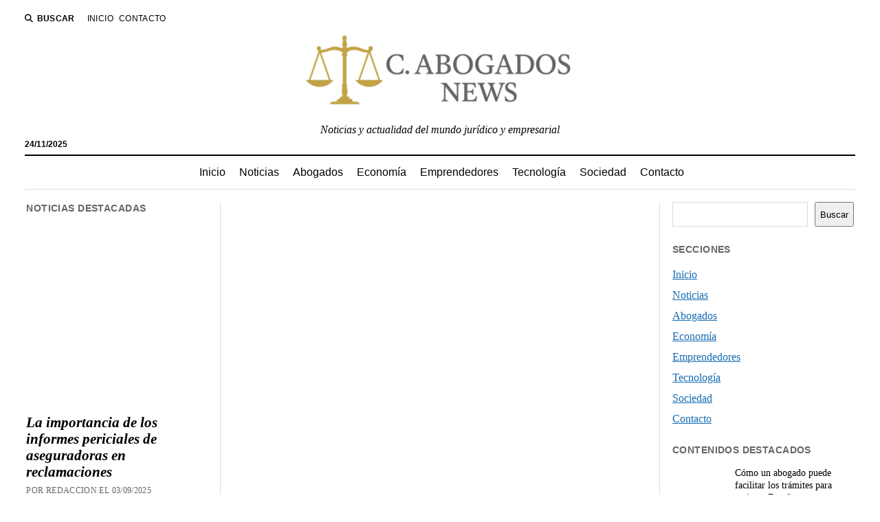

--- FILE ---
content_type: text/html; charset=UTF-8
request_url: https://www.cajaabogados.es/propiedad-horizontal-normativas-y-derechos-en-comunidades-de-propietarios/13792
body_size: 25867
content:
<!DOCTYPE html><html dir="ltr" lang="es" prefix="og: https://ogp.me/ns#"><head><script data-no-optimize="1">var litespeed_docref=sessionStorage.getItem("litespeed_docref");litespeed_docref&&(Object.defineProperty(document,"referrer",{get:function(){return litespeed_docref}}),sessionStorage.removeItem("litespeed_docref"));</script> <title>Propiedad horizontal: Normativas y derechos en comunidades de propietarios | C. Abogados News</title><style>img:is([sizes="auto" i], [sizes^="auto," i]) { contain-intrinsic-size: 3000px 1500px }</style><meta name="description" content="Propiedad horizontal: Normativas y derechos en comunidades de propietariosLa propiedad horizontal se rige por normativas específicas que regulan los derechos y obligaciones de los propietarios en comunidades de vecinos. Legislación vigente En España, la Ley de Propiedad Horizontal (LPH) establece el marco legal para la organización y funcionamiento de las comunidades de propietarios. Esta normativa" /><meta name="robots" content="max-image-preview:large" /><meta name="author" content="Redaccion"/><link rel="canonical" href="https://www.cajaabogados.es/propiedad-horizontal-normativas-y-derechos-en-comunidades-de-propietarios/13792" /><meta name="generator" content="All in One SEO Pro (AIOSEO) 4.8.9" /><meta property="og:locale" content="es_ES" /><meta property="og:site_name" content="C. Abogados News | Noticias y actualidad del mundo jurídico y empresarial" /><meta property="og:type" content="article" /><meta property="og:title" content="Propiedad horizontal: Normativas y derechos en comunidades de propietarios | C. Abogados News" /><meta property="og:description" content="Propiedad horizontal: Normativas y derechos en comunidades de propietariosLa propiedad horizontal se rige por normativas específicas que regulan los derechos y obligaciones de los propietarios en comunidades de vecinos. Legislación vigente En España, la Ley de Propiedad Horizontal (LPH) establece el marco legal para la organización y funcionamiento de las comunidades de propietarios. Esta normativa" /><meta property="og:url" content="https://www.cajaabogados.es/propiedad-horizontal-normativas-y-derechos-en-comunidades-de-propietarios/13792" /><meta property="og:image" content="https://www.cajaabogados.es/wp-content/uploads/2025/09/cropped-logotipo-cajaabogadoses_-e1757698051429.png" /><meta property="og:image:secure_url" content="https://www.cajaabogados.es/wp-content/uploads/2025/09/cropped-logotipo-cajaabogadoses_-e1757698051429.png" /><meta property="article:published_time" content="2024-03-12T21:19:42+00:00" /><meta property="article:modified_time" content="2024-03-12T21:19:42+00:00" /><meta name="twitter:card" content="summary" /><meta name="twitter:title" content="Propiedad horizontal: Normativas y derechos en comunidades de propietarios | C. Abogados News" /><meta name="twitter:description" content="Propiedad horizontal: Normativas y derechos en comunidades de propietariosLa propiedad horizontal se rige por normativas específicas que regulan los derechos y obligaciones de los propietarios en comunidades de vecinos. Legislación vigente En España, la Ley de Propiedad Horizontal (LPH) establece el marco legal para la organización y funcionamiento de las comunidades de propietarios. Esta normativa" /><meta name="twitter:image" content="https://www.cajaabogados.es/wp-content/uploads/2025/09/cropped-logotipo-cajaabogadoses_-e1757698051429.png" /> <script type="application/ld+json" class="aioseo-schema">{"@context":"https:\/\/schema.org","@graph":[{"@type":"Article","@id":"https:\/\/www.cajaabogados.es\/propiedad-horizontal-normativas-y-derechos-en-comunidades-de-propietarios\/13792#article","name":"Propiedad horizontal: Normativas y derechos en comunidades de propietarios | C. Abogados News","headline":"Propiedad horizontal: Normativas y derechos en comunidades de propietarios","author":{"@id":"https:\/\/www.cajaabogados.es\/author\/redaccion#author"},"publisher":{"@id":"https:\/\/www.cajaabogados.es\/#organization"},"image":{"@type":"ImageObject","url":"https:\/\/www.cajaabogados.es\/wp-content\/uploads\/2024\/03\/Propiedad-horizontal-Normativas-y-derechos-en-comunidades-de-propietarios.jpg","width":1280,"height":720},"datePublished":"2024-03-12T22:19:42+01:00","dateModified":"2024-03-12T22:19:42+01:00","inLanguage":"es-ES","mainEntityOfPage":{"@id":"https:\/\/www.cajaabogados.es\/propiedad-horizontal-normativas-y-derechos-en-comunidades-de-propietarios\/13792#webpage"},"isPartOf":{"@id":"https:\/\/www.cajaabogados.es\/propiedad-horizontal-normativas-y-derechos-en-comunidades-de-propietarios\/13792#webpage"},"articleSection":"Legal"},{"@type":"BreadcrumbList","@id":"https:\/\/www.cajaabogados.es\/propiedad-horizontal-normativas-y-derechos-en-comunidades-de-propietarios\/13792#breadcrumblist","itemListElement":[{"@type":"ListItem","@id":"https:\/\/www.cajaabogados.es#listItem","position":1,"name":"Inicio","item":"https:\/\/www.cajaabogados.es","nextItem":{"@type":"ListItem","@id":"https:\/\/www.cajaabogados.es\/category\/legal#listItem","name":"Legal"}},{"@type":"ListItem","@id":"https:\/\/www.cajaabogados.es\/category\/legal#listItem","position":2,"name":"Legal","item":"https:\/\/www.cajaabogados.es\/category\/legal","nextItem":{"@type":"ListItem","@id":"https:\/\/www.cajaabogados.es\/propiedad-horizontal-normativas-y-derechos-en-comunidades-de-propietarios\/13792#listItem","name":"Propiedad horizontal: Normativas y derechos en comunidades de propietarios"},"previousItem":{"@type":"ListItem","@id":"https:\/\/www.cajaabogados.es#listItem","name":"Inicio"}},{"@type":"ListItem","@id":"https:\/\/www.cajaabogados.es\/propiedad-horizontal-normativas-y-derechos-en-comunidades-de-propietarios\/13792#listItem","position":3,"name":"Propiedad horizontal: Normativas y derechos en comunidades de propietarios","previousItem":{"@type":"ListItem","@id":"https:\/\/www.cajaabogados.es\/category\/legal#listItem","name":"Legal"}}]},{"@type":"Organization","@id":"https:\/\/www.cajaabogados.es\/#organization","name":"Caja Abogados","description":"Noticias y actualidad del mundo jur\u00eddico y empresarial","url":"https:\/\/www.cajaabogados.es\/","logo":{"@type":"ImageObject","url":"https:\/\/www.cajaabogados.es\/wp-content\/uploads\/2025\/09\/cropped-logotipo-cajaabogadoses_-e1757698051429.png","@id":"https:\/\/www.cajaabogados.es\/propiedad-horizontal-normativas-y-derechos-en-comunidades-de-propietarios\/13792\/#organizationLogo","width":420,"height":123},"image":{"@id":"https:\/\/www.cajaabogados.es\/propiedad-horizontal-normativas-y-derechos-en-comunidades-de-propietarios\/13792\/#organizationLogo"}},{"@type":"Person","@id":"https:\/\/www.cajaabogados.es\/author\/redaccion#author","url":"https:\/\/www.cajaabogados.es\/author\/redaccion","name":"Redaccion","image":{"@type":"ImageObject","@id":"https:\/\/www.cajaabogados.es\/propiedad-horizontal-normativas-y-derechos-en-comunidades-de-propietarios\/13792#authorImage","url":"https:\/\/www.cajaabogados.es\/wp-content\/litespeed\/avatar\/6cae606f00d3354fa58802d621bf389a.jpg?ver=1763724624","width":96,"height":96,"caption":"Redaccion"}},{"@type":"WebPage","@id":"https:\/\/www.cajaabogados.es\/propiedad-horizontal-normativas-y-derechos-en-comunidades-de-propietarios\/13792#webpage","url":"https:\/\/www.cajaabogados.es\/propiedad-horizontal-normativas-y-derechos-en-comunidades-de-propietarios\/13792","name":"Propiedad horizontal: Normativas y derechos en comunidades de propietarios | C. Abogados News","description":"Propiedad horizontal: Normativas y derechos en comunidades de propietariosLa propiedad horizontal se rige por normativas espec\u00edficas que regulan los derechos y obligaciones de los propietarios en comunidades de vecinos. Legislaci\u00f3n vigente En Espa\u00f1a, la Ley de Propiedad Horizontal (LPH) establece el marco legal para la organizaci\u00f3n y funcionamiento de las comunidades de propietarios. Esta normativa","inLanguage":"es-ES","isPartOf":{"@id":"https:\/\/www.cajaabogados.es\/#website"},"breadcrumb":{"@id":"https:\/\/www.cajaabogados.es\/propiedad-horizontal-normativas-y-derechos-en-comunidades-de-propietarios\/13792#breadcrumblist"},"author":{"@id":"https:\/\/www.cajaabogados.es\/author\/redaccion#author"},"creator":{"@id":"https:\/\/www.cajaabogados.es\/author\/redaccion#author"},"image":{"@type":"ImageObject","url":"https:\/\/www.cajaabogados.es\/wp-content\/uploads\/2024\/03\/Propiedad-horizontal-Normativas-y-derechos-en-comunidades-de-propietarios.jpg","@id":"https:\/\/www.cajaabogados.es\/propiedad-horizontal-normativas-y-derechos-en-comunidades-de-propietarios\/13792\/#mainImage","width":1280,"height":720},"primaryImageOfPage":{"@id":"https:\/\/www.cajaabogados.es\/propiedad-horizontal-normativas-y-derechos-en-comunidades-de-propietarios\/13792#mainImage"},"datePublished":"2024-03-12T22:19:42+01:00","dateModified":"2024-03-12T22:19:42+01:00"},{"@type":"WebSite","@id":"https:\/\/www.cajaabogados.es\/#website","url":"https:\/\/www.cajaabogados.es\/","name":"C. Abogados News","description":"Noticias y actualidad del mundo jur\u00eddico y empresarial","inLanguage":"es-ES","publisher":{"@id":"https:\/\/www.cajaabogados.es\/#organization"}}]}</script> <meta charset="UTF-8" /><meta name="viewport" content="width=device-width, initial-scale=1" /><meta name="template" content="Mission News 1.64" /><link rel='dns-prefetch' href='//fonts.googleapis.com' /><link rel='dns-prefetch' href='//connect.facebook.net' /><link rel='dns-prefetch' href='//facebook.com' /><link rel='dns-prefetch' href='//fonts.gstatic.com' /><link rel='dns-prefetch' href='//google.com' /><link rel='dns-prefetch' href='//googleads.g.doubleclick.net' /><link rel='dns-prefetch' href='//googleadservices.com' /><link rel='dns-prefetch' href='//googletagmanager.com' /><link rel="alternate" type="application/rss+xml" title="C. Abogados News &raquo; Feed" href="https://www.cajaabogados.es/feed" /><style>.lazyload,
			.lazyloading {
				max-width: 100%;
			}</style><style id="litespeed-ccss">ul{box-sizing:border-box}:root{--wp--preset--font-size--normal:16px;--wp--preset--font-size--huge:42px}.screen-reader-text{clip:rect(1px,1px,1px,1px);word-wrap:normal!important;border:0;-webkit-clip-path:inset(50%);clip-path:inset(50%);height:1px;margin:-1px;overflow:hidden;padding:0;position:absolute;width:1px}body{--wp--preset--color--black:#000;--wp--preset--color--cyan-bluish-gray:#abb8c3;--wp--preset--color--white:#fff;--wp--preset--color--pale-pink:#f78da7;--wp--preset--color--vivid-red:#cf2e2e;--wp--preset--color--luminous-vivid-orange:#ff6900;--wp--preset--color--luminous-vivid-amber:#fcb900;--wp--preset--color--light-green-cyan:#7bdcb5;--wp--preset--color--vivid-green-cyan:#00d084;--wp--preset--color--pale-cyan-blue:#8ed1fc;--wp--preset--color--vivid-cyan-blue:#0693e3;--wp--preset--color--vivid-purple:#9b51e0;--wp--preset--gradient--vivid-cyan-blue-to-vivid-purple:linear-gradient(135deg,rgba(6,147,227,1) 0%,#9b51e0 100%);--wp--preset--gradient--light-green-cyan-to-vivid-green-cyan:linear-gradient(135deg,#7adcb4 0%,#00d082 100%);--wp--preset--gradient--luminous-vivid-amber-to-luminous-vivid-orange:linear-gradient(135deg,rgba(252,185,0,1) 0%,rgba(255,105,0,1) 100%);--wp--preset--gradient--luminous-vivid-orange-to-vivid-red:linear-gradient(135deg,rgba(255,105,0,1) 0%,#cf2e2e 100%);--wp--preset--gradient--very-light-gray-to-cyan-bluish-gray:linear-gradient(135deg,#eee 0%,#a9b8c3 100%);--wp--preset--gradient--cool-to-warm-spectrum:linear-gradient(135deg,#4aeadc 0%,#9778d1 20%,#cf2aba 40%,#ee2c82 60%,#fb6962 80%,#fef84c 100%);--wp--preset--gradient--blush-light-purple:linear-gradient(135deg,#ffceec 0%,#9896f0 100%);--wp--preset--gradient--blush-bordeaux:linear-gradient(135deg,#fecda5 0%,#fe2d2d 50%,#6b003e 100%);--wp--preset--gradient--luminous-dusk:linear-gradient(135deg,#ffcb70 0%,#c751c0 50%,#4158d0 100%);--wp--preset--gradient--pale-ocean:linear-gradient(135deg,#fff5cb 0%,#b6e3d4 50%,#33a7b5 100%);--wp--preset--gradient--electric-grass:linear-gradient(135deg,#caf880 0%,#71ce7e 100%);--wp--preset--gradient--midnight:linear-gradient(135deg,#020381 0%,#2874fc 100%);--wp--preset--font-size--small:12px;--wp--preset--font-size--medium:20px;--wp--preset--font-size--large:21px;--wp--preset--font-size--x-large:42px;--wp--preset--font-size--regular:16px;--wp--preset--font-size--larger:28px;--wp--preset--spacing--20:.44rem;--wp--preset--spacing--30:.67rem;--wp--preset--spacing--40:1rem;--wp--preset--spacing--50:1.5rem;--wp--preset--spacing--60:2.25rem;--wp--preset--spacing--70:3.38rem;--wp--preset--spacing--80:5.06rem;--wp--preset--shadow--natural:6px 6px 9px rgba(0,0,0,.2);--wp--preset--shadow--deep:12px 12px 50px rgba(0,0,0,.4);--wp--preset--shadow--sharp:6px 6px 0px rgba(0,0,0,.2);--wp--preset--shadow--outlined:6px 6px 0px -3px rgba(255,255,255,1),6px 6px rgba(0,0,0,1);--wp--preset--shadow--crisp:6px 6px 0px rgba(0,0,0,1)}.fas{-moz-osx-font-smoothing:grayscale;-webkit-font-smoothing:antialiased;display:var(--fa-display,inline-block);font-style:normal;font-variant:normal;line-height:1;text-rendering:auto}.fas{font-family:"Font Awesome 6 Free"}.fa-search:before{content:"\f002"}.fa-angle-left:before{content:"\f104"}:host,:root{--fa-style-family-brands:"Font Awesome 6 Brands";--fa-font-brands:normal 400 1em/1 "Font Awesome 6 Brands"}:host,:root{--fa-font-regular:normal 400 1em/1 "Font Awesome 6 Free"}:host,:root{--fa-style-family-classic:"Font Awesome 6 Free";--fa-font-solid:normal 900 1em/1 "Font Awesome 6 Free"}.fas{font-weight:900}h1{font-size:1.75em;line-height:1.357}.post-title{font-size:1.125em;line-height:1.333}input[type=submit],input[type=search]{font-size:.875em;line-height:1.286}.tagline{font-size:.875em;line-height:1.571}.post-byline,.menu-secondary-items a,.dropdown-navigation span,.dropdown-navigation a{font-size:.75em;line-height:1.5}.site-header .date{font-size:.625em;line-height:1.8}.post-byline,.menu-secondary-items a,.dropdown-navigation span,.dropdown-navigation a,.search-form-popup .search-submit,.search-toggle span{text-transform:uppercase;letter-spacing:.03em}.site-title a{color:#000;text-decoration:none}.site-title a:link,.site-title a:visited{color:#000}.dropdown-navigation a,.menu-primary-items a{color:#fff;text-decoration:none}.dropdown-navigation a:link,.menu-primary-items a:link,.dropdown-navigation a:visited,.menu-primary-items a:visited{color:#fff}*,*:before,*:after{box-sizing:border-box}body{height:100%;font-size:100%;line-height:1.5;margin:0;padding:0;font-family:"PT Serif",serif;color:#000;background:#fff;-webkit-font-smoothing:antialiased}.overflow-container{position:relative;height:auto;min-height:100%;overflow:hidden}.main{margin:0 auto}.loop-container:after{content:".";display:block;clear:both;visibility:hidden;line-height:0;height:0}p{margin:1.5em 0}a{color:#176db3}a:link,a:visited{color:#176db3}h1{font-family:"PT Serif",serif;margin:0;padding:0;font-weight:400}ul{font-size:1em;padding:0;margin:1.5em}img,.size-full{max-width:100%;height:auto}input[type=search]{width:100%;font-family:"PT Sans",sans-serif;padding:8px 12px;color:#000;border:solid 1px #dcdcdc;border-radius:0;-webkit-appearance:none}input[type=submit]{font-family:"PT Sans",sans-serif;font-weight:700;padding:10px 18px;color:#fff;background:#000;border:none;border-radius:0;-webkit-appearance:none}::-webkit-input-placeholder{color:#666}:-moz-placeholder{color:#666}::-moz-placeholder{color:#666}:-ms-input-placeholder{color:#666}.screen-reader-text{position:absolute;clip:rect(1px 1px 1px 1px);clip:rect(1px,1px,1px,1px);overflow:hidden;height:1px;width:1px}.skip-content{position:absolute;top:-100%;width:100%;left:0;display:block;text-align:center;color:#fff!important;z-index:99;padding:1.5em;background:#000}.max-width{max-width:1280px;margin:0 auto;background:#fff}.site-header{position:relative;padding:.75em 5.556%;border-bottom:solid 1px #dcdcdc;margin-bottom:1.125em;text-align:center}.site-header:after{content:".";display:block;clear:both;visibility:hidden;line-height:0;height:0}.site-header .date{margin:0}.title-container{position:relative;z-index:19;display:inline-block;max-width:calc(100% - 96px)}.site-title{font-family:"Abril Fatface","Arial Black",cursive}.tagline{display:none;font-style:italic;margin:0}.search-toggle{position:relative;z-index:19;float:left;border:solid 1px #dcdcdc;border-radius:3px;background:0 0;margin:0 -36px 0 0;padding:8px 10px}.search-toggle span{display:none;font-family:"PT Sans",sans-serif;font-size:12px;line-height:1.5;font-weight:700;margin-left:6px}.search-toggle i{font-size:14px;line-height:18px}.search-form-popup{position:fixed;z-index:49;top:0;right:0;bottom:0;left:0;background:rgba(255,255,255,.97);padding:3.75em 5.556%;opacity:0;visibility:hidden}.search-form-popup .inner{position:relative;max-width:1210px;margin:0 auto}.search-form-popup .title{margin-bottom:18px;font-weight:700}.search-form-popup .search-form{display:-webkit-flex;display:-ms-flexbox;display:flex}.search-form-popup .search-field{border-radius:18px 0 0 18px;margin-right:0;border-right:none}.search-form-popup .search-submit{border-radius:0 18px 18px 0;margin-left:0;font-weight:700;min-width:87px}.search-form-popup .close{position:absolute;top:0;left:0;margin-left:8px}@media all and (min-width:31.25em){.search-form-popup .title{font-size:1.125em;line-height:1.333}}@media all and (min-width:37.5em){.site-header{padding:1.125em 2.778%}.site-title{font-size:1.3125em;line-height:1.143}.search-form-popup{padding:3.75em 2.778%}.search-form-popup .title{font-size:1.3125em;line-height:1.143;margin-bottom:24px}.search-form-popup .search-form{max-width:560px;margin:0 auto}}@media all and (min-width:50em){.site-header{border-bottom:0;padding-bottom:0}.site-header .date{display:inline-block;position:absolute;left:0;right:auto;bottom:-18px;font-family:"PT Sans",sans-serif;font-size:12px;line-height:1.5;font-weight:700}.title-container{display:block;max-width:100%;margin-bottom:1.5em}.site-title{font-size:1.75em;line-height:1.357}.tagline{display:block}.top-nav{margin-bottom:.375em}.top-nav:after{content:".";display:block;clear:both;visibility:hidden;line-height:0;height:0}.search-toggle{position:relative;border:none;padding:0;margin:0 18px 0 0}.search-toggle::-moz-focus-inner{border:0;padding:0;margin-top:-1px}.search-toggle span{display:inline-block}.search-toggle i{font-size:12px;line-height:1.5}.search-form-popup{padding-top:4.5em}.search-form-popup .title{font-size:1.75em;line-height:1.357}.search-form-popup .search-field{padding:11px 18px;border-radius:24px 0 0 24px;font-size:16px;line-height:1.5}.search-form-popup .search-submit{padding:15px 18px;border-radius:0 24px 24px 0}.search-form-popup .close{top:-54px}}@media all and (min-width:62.5em){.site-title{font-size:2.375em;line-height:1.342}.tagline{font-size:1em;line-height:1.5}.search-form-popup .title{font-size:2.375em;line-height:1.342}.search-form-popup .search-form{max-width:680px}}.layout-container{display:table;width:100%;table-layout:fixed}.main{display:table-header-group}.main .loop-container{padding:0 5.556% 1.5em}@media all and (min-width:37.5em){.main .loop-container{padding:0 2.778% 1.5em}}@media all and (min-width:50em){.content-container{position:relative}.content-container:before,.content-container:after{content:"";position:absolute;top:0;bottom:0;width:1px;background:#dcdcdc}.content-container:before{left:25%;right:auto}.content-container:after{right:25%;left:auto}.layout-container{display:block;position:relative;min-height:calc(100vh - 430px)}.layout-container:after{content:".";display:block;clear:both;visibility:hidden;line-height:0;height:0}.main{display:block;position:relative;width:50%;float:left;padding:0 2.778% 1.5em;margin-left:25%}.main .loop-container{padding:0}}.toggle-navigation{position:relative;z-index:19;float:right;border:solid 1px #dcdcdc;border-radius:3px;background:0 0;margin:0;padding:8px 5px;margin-left:-36px}.toggle-navigation svg{display:block}.menu-primary-container{position:fixed;z-index:19;top:67px;bottom:0;left:100%;width:100%;background:#000;opacity:0;visibility:hidden;overflow-y:scroll;overflow-x:hidden;-webkit-overflow-scrolling:touch;text-align:left}.menu-primary{padding:0 5.556%}.menu-primary-items{list-style:none;margin:0}.menu-primary-items:after{content:".";display:block;clear:both;visibility:hidden;line-height:0;height:0}.menu-primary-items li{position:relative;border-bottom:solid 1px #262626}.menu-primary-items a{display:block;font-family:"PT Sans",sans-serif;padding:15px 0}.dropdown-navigation{position:relative;z-index:39;opacity:0;visibility:hidden;font-family:"PT Sans",sans-serif;color:#fff;text-align:left;border-bottom:solid 1px #262626}.dropdown-navigation:after{content:".";display:block;clear:both;visibility:hidden;line-height:0;height:0}.dropdown-navigation a{font-weight:700;float:left;display:block;padding:.75em 5.556%}.dropdown-navigation span{font-weight:700;float:right;padding:.75em 5.556%;color:#999}.menu-primary-items{position:relative;top:-42px}@media all and (min-width:37.5em){.menu-primary-container{max-width:440px;box-shadow:-4px 0 12px 0 rgba(0,0,0,.1)}}@media all and (min-width:50em){.toggle-navigation,.dropdown-navigation{display:none}.menu-primary-container{position:static;max-width:none;box-shadow:none;background:0 0;opacity:1;visibility:visible;-webkit-transform:none;-ms-transform:none;transform:none;overflow:visible;text-align:center;border-top:solid 2px #000;border-bottom:solid 1px #dcdcdc}.menu-primary-items{position:static}.menu-primary-items li{position:relative;display:inline-block;border-bottom:none;margin-right:-4px}.menu-primary-items a{color:#000;display:inline-block;padding:12px}.menu-primary-items a:link,.menu-primary-items a:visited{color:#000}}.menu-secondary-container{display:none}.menu-secondary{padding:0 5.556%}.menu-secondary-items{position:relative;top:-42px;margin:0;list-style:none}.menu-secondary-items li{position:relative;border-bottom:solid 1px #262626}.menu-secondary-items a{display:block;font-family:"PT Sans",sans-serif;padding:15px 0;color:#dcdcdc;text-decoration:none}.menu-secondary-items a:link,.menu-secondary-items a:visited{color:#dcdcdc}@media all and (min-width:50em){.menu-secondary-container{display:block;float:left;text-align:left}.menu-secondary{padding:0}.menu-secondary-items{position:static;line-height:0}.menu-secondary-items li{position:relative;z-index:29;display:inline-block;border-bottom:none;margin-right:8px}.menu-secondary-items a{display:inline-block;padding:0;color:#000}.menu-secondary-items a:link,.menu-secondary-items a:visited{color:#000}}.entry{margin-bottom:1.125em;padding-bottom:1.125em;border-bottom:solid 1px #dcdcdc}.single .entry{border-bottom:none}.post-header{margin:.75em 0}.post-byline{color:#666}.post-content{margin-top:.75em}.post-content>p:first-child{margin-top:0}.post-content:after{content:".";display:block;clear:both;visibility:hidden;line-height:0;height:0}.single .post-content{margin-bottom:1.125em}@media all and (min-width:31.25em){.post-title{font-size:1.3125em;line-height:1.143}}@media all and (min-width:37.5em){.post-title{font-size:1.75em;line-height:1.357}}@media all and (min-width:50em){.post-title{font-size:1.125em;line-height:1.333}}@media all and (min-width:56.25em){.post-title{font-size:1.3125em;line-height:1.143}}@media all and (min-width:68.75em){.post-title{font-size:1.75em;line-height:1.357}}.featured-image{position:relative;line-height:0}.featured-image img{width:100%}@media all and (min-width:50em){.sidebar-left~.main{margin-left:0}}.lazyload{opacity:0}</style><link rel="preload" data-asynced="1" data-optimized="2" as="style" onload="this.onload=null;this.rel='stylesheet'" href="https://www.cajaabogados.es/wp-content/litespeed/ucss/8f7a5682a08a07a70f35e3aee0b4bbfb.css?ver=d39b3" /><script data-optimized="1" type="litespeed/javascript" data-src="https://www.cajaabogados.es/wp-content/plugins/litespeed-cache/assets/js/css_async.min.js"></script> <style id='classic-theme-styles-inline-css' type='text/css'>/*! This file is auto-generated */
.wp-block-button__link{color:#fff;background-color:#32373c;border-radius:9999px;box-shadow:none;text-decoration:none;padding:calc(.667em + 2px) calc(1.333em + 2px);font-size:1.125em}.wp-block-file__button{background:#32373c;color:#fff;text-decoration:none}</style><style id='global-styles-inline-css' type='text/css'>:root{--wp--preset--aspect-ratio--square: 1;--wp--preset--aspect-ratio--4-3: 4/3;--wp--preset--aspect-ratio--3-4: 3/4;--wp--preset--aspect-ratio--3-2: 3/2;--wp--preset--aspect-ratio--2-3: 2/3;--wp--preset--aspect-ratio--16-9: 16/9;--wp--preset--aspect-ratio--9-16: 9/16;--wp--preset--color--black: #000000;--wp--preset--color--cyan-bluish-gray: #abb8c3;--wp--preset--color--white: #ffffff;--wp--preset--color--pale-pink: #f78da7;--wp--preset--color--vivid-red: #cf2e2e;--wp--preset--color--luminous-vivid-orange: #ff6900;--wp--preset--color--luminous-vivid-amber: #fcb900;--wp--preset--color--light-green-cyan: #7bdcb5;--wp--preset--color--vivid-green-cyan: #00d084;--wp--preset--color--pale-cyan-blue: #8ed1fc;--wp--preset--color--vivid-cyan-blue: #0693e3;--wp--preset--color--vivid-purple: #9b51e0;--wp--preset--gradient--vivid-cyan-blue-to-vivid-purple: linear-gradient(135deg,rgba(6,147,227,1) 0%,rgb(155,81,224) 100%);--wp--preset--gradient--light-green-cyan-to-vivid-green-cyan: linear-gradient(135deg,rgb(122,220,180) 0%,rgb(0,208,130) 100%);--wp--preset--gradient--luminous-vivid-amber-to-luminous-vivid-orange: linear-gradient(135deg,rgba(252,185,0,1) 0%,rgba(255,105,0,1) 100%);--wp--preset--gradient--luminous-vivid-orange-to-vivid-red: linear-gradient(135deg,rgba(255,105,0,1) 0%,rgb(207,46,46) 100%);--wp--preset--gradient--very-light-gray-to-cyan-bluish-gray: linear-gradient(135deg,rgb(238,238,238) 0%,rgb(169,184,195) 100%);--wp--preset--gradient--cool-to-warm-spectrum: linear-gradient(135deg,rgb(74,234,220) 0%,rgb(151,120,209) 20%,rgb(207,42,186) 40%,rgb(238,44,130) 60%,rgb(251,105,98) 80%,rgb(254,248,76) 100%);--wp--preset--gradient--blush-light-purple: linear-gradient(135deg,rgb(255,206,236) 0%,rgb(152,150,240) 100%);--wp--preset--gradient--blush-bordeaux: linear-gradient(135deg,rgb(254,205,165) 0%,rgb(254,45,45) 50%,rgb(107,0,62) 100%);--wp--preset--gradient--luminous-dusk: linear-gradient(135deg,rgb(255,203,112) 0%,rgb(199,81,192) 50%,rgb(65,88,208) 100%);--wp--preset--gradient--pale-ocean: linear-gradient(135deg,rgb(255,245,203) 0%,rgb(182,227,212) 50%,rgb(51,167,181) 100%);--wp--preset--gradient--electric-grass: linear-gradient(135deg,rgb(202,248,128) 0%,rgb(113,206,126) 100%);--wp--preset--gradient--midnight: linear-gradient(135deg,rgb(2,3,129) 0%,rgb(40,116,252) 100%);--wp--preset--font-size--small: 12px;--wp--preset--font-size--medium: 20px;--wp--preset--font-size--large: 21px;--wp--preset--font-size--x-large: 42px;--wp--preset--font-size--regular: 16px;--wp--preset--font-size--larger: 28px;--wp--preset--spacing--20: 0.44rem;--wp--preset--spacing--30: 0.67rem;--wp--preset--spacing--40: 1rem;--wp--preset--spacing--50: 1.5rem;--wp--preset--spacing--60: 2.25rem;--wp--preset--spacing--70: 3.38rem;--wp--preset--spacing--80: 5.06rem;--wp--preset--shadow--natural: 6px 6px 9px rgba(0, 0, 0, 0.2);--wp--preset--shadow--deep: 12px 12px 50px rgba(0, 0, 0, 0.4);--wp--preset--shadow--sharp: 6px 6px 0px rgba(0, 0, 0, 0.2);--wp--preset--shadow--outlined: 6px 6px 0px -3px rgba(255, 255, 255, 1), 6px 6px rgba(0, 0, 0, 1);--wp--preset--shadow--crisp: 6px 6px 0px rgba(0, 0, 0, 1);}:where(.is-layout-flex){gap: 0.5em;}:where(.is-layout-grid){gap: 0.5em;}body .is-layout-flex{display: flex;}.is-layout-flex{flex-wrap: wrap;align-items: center;}.is-layout-flex > :is(*, div){margin: 0;}body .is-layout-grid{display: grid;}.is-layout-grid > :is(*, div){margin: 0;}:where(.wp-block-columns.is-layout-flex){gap: 2em;}:where(.wp-block-columns.is-layout-grid){gap: 2em;}:where(.wp-block-post-template.is-layout-flex){gap: 1.25em;}:where(.wp-block-post-template.is-layout-grid){gap: 1.25em;}.has-black-color{color: var(--wp--preset--color--black) !important;}.has-cyan-bluish-gray-color{color: var(--wp--preset--color--cyan-bluish-gray) !important;}.has-white-color{color: var(--wp--preset--color--white) !important;}.has-pale-pink-color{color: var(--wp--preset--color--pale-pink) !important;}.has-vivid-red-color{color: var(--wp--preset--color--vivid-red) !important;}.has-luminous-vivid-orange-color{color: var(--wp--preset--color--luminous-vivid-orange) !important;}.has-luminous-vivid-amber-color{color: var(--wp--preset--color--luminous-vivid-amber) !important;}.has-light-green-cyan-color{color: var(--wp--preset--color--light-green-cyan) !important;}.has-vivid-green-cyan-color{color: var(--wp--preset--color--vivid-green-cyan) !important;}.has-pale-cyan-blue-color{color: var(--wp--preset--color--pale-cyan-blue) !important;}.has-vivid-cyan-blue-color{color: var(--wp--preset--color--vivid-cyan-blue) !important;}.has-vivid-purple-color{color: var(--wp--preset--color--vivid-purple) !important;}.has-black-background-color{background-color: var(--wp--preset--color--black) !important;}.has-cyan-bluish-gray-background-color{background-color: var(--wp--preset--color--cyan-bluish-gray) !important;}.has-white-background-color{background-color: var(--wp--preset--color--white) !important;}.has-pale-pink-background-color{background-color: var(--wp--preset--color--pale-pink) !important;}.has-vivid-red-background-color{background-color: var(--wp--preset--color--vivid-red) !important;}.has-luminous-vivid-orange-background-color{background-color: var(--wp--preset--color--luminous-vivid-orange) !important;}.has-luminous-vivid-amber-background-color{background-color: var(--wp--preset--color--luminous-vivid-amber) !important;}.has-light-green-cyan-background-color{background-color: var(--wp--preset--color--light-green-cyan) !important;}.has-vivid-green-cyan-background-color{background-color: var(--wp--preset--color--vivid-green-cyan) !important;}.has-pale-cyan-blue-background-color{background-color: var(--wp--preset--color--pale-cyan-blue) !important;}.has-vivid-cyan-blue-background-color{background-color: var(--wp--preset--color--vivid-cyan-blue) !important;}.has-vivid-purple-background-color{background-color: var(--wp--preset--color--vivid-purple) !important;}.has-black-border-color{border-color: var(--wp--preset--color--black) !important;}.has-cyan-bluish-gray-border-color{border-color: var(--wp--preset--color--cyan-bluish-gray) !important;}.has-white-border-color{border-color: var(--wp--preset--color--white) !important;}.has-pale-pink-border-color{border-color: var(--wp--preset--color--pale-pink) !important;}.has-vivid-red-border-color{border-color: var(--wp--preset--color--vivid-red) !important;}.has-luminous-vivid-orange-border-color{border-color: var(--wp--preset--color--luminous-vivid-orange) !important;}.has-luminous-vivid-amber-border-color{border-color: var(--wp--preset--color--luminous-vivid-amber) !important;}.has-light-green-cyan-border-color{border-color: var(--wp--preset--color--light-green-cyan) !important;}.has-vivid-green-cyan-border-color{border-color: var(--wp--preset--color--vivid-green-cyan) !important;}.has-pale-cyan-blue-border-color{border-color: var(--wp--preset--color--pale-cyan-blue) !important;}.has-vivid-cyan-blue-border-color{border-color: var(--wp--preset--color--vivid-cyan-blue) !important;}.has-vivid-purple-border-color{border-color: var(--wp--preset--color--vivid-purple) !important;}.has-vivid-cyan-blue-to-vivid-purple-gradient-background{background: var(--wp--preset--gradient--vivid-cyan-blue-to-vivid-purple) !important;}.has-light-green-cyan-to-vivid-green-cyan-gradient-background{background: var(--wp--preset--gradient--light-green-cyan-to-vivid-green-cyan) !important;}.has-luminous-vivid-amber-to-luminous-vivid-orange-gradient-background{background: var(--wp--preset--gradient--luminous-vivid-amber-to-luminous-vivid-orange) !important;}.has-luminous-vivid-orange-to-vivid-red-gradient-background{background: var(--wp--preset--gradient--luminous-vivid-orange-to-vivid-red) !important;}.has-very-light-gray-to-cyan-bluish-gray-gradient-background{background: var(--wp--preset--gradient--very-light-gray-to-cyan-bluish-gray) !important;}.has-cool-to-warm-spectrum-gradient-background{background: var(--wp--preset--gradient--cool-to-warm-spectrum) !important;}.has-blush-light-purple-gradient-background{background: var(--wp--preset--gradient--blush-light-purple) !important;}.has-blush-bordeaux-gradient-background{background: var(--wp--preset--gradient--blush-bordeaux) !important;}.has-luminous-dusk-gradient-background{background: var(--wp--preset--gradient--luminous-dusk) !important;}.has-pale-ocean-gradient-background{background: var(--wp--preset--gradient--pale-ocean) !important;}.has-electric-grass-gradient-background{background: var(--wp--preset--gradient--electric-grass) !important;}.has-midnight-gradient-background{background: var(--wp--preset--gradient--midnight) !important;}.has-small-font-size{font-size: var(--wp--preset--font-size--small) !important;}.has-medium-font-size{font-size: var(--wp--preset--font-size--medium) !important;}.has-large-font-size{font-size: var(--wp--preset--font-size--large) !important;}.has-x-large-font-size{font-size: var(--wp--preset--font-size--x-large) !important;}
:where(.wp-block-post-template.is-layout-flex){gap: 1.25em;}:where(.wp-block-post-template.is-layout-grid){gap: 1.25em;}
:where(.wp-block-columns.is-layout-flex){gap: 2em;}:where(.wp-block-columns.is-layout-grid){gap: 2em;}
:root :where(.wp-block-pullquote){font-size: 1.5em;line-height: 1.6;}</style><style id='ct-mission-news-style-inline-css' type='text/css'>.widget-area-site-footer {text-align: left;}</style> <script type="litespeed/javascript" data-src="https://www.cajaabogados.es/wp-includes/js/jquery/jquery.min.js" id="jquery-core-js"></script> <link rel="https://api.w.org/" href="https://www.cajaabogados.es/wp-json/" /><link rel="alternate" title="JSON" type="application/json" href="https://www.cajaabogados.es/wp-json/wp/v2/posts/13792" /><link rel="EditURI" type="application/rsd+xml" title="RSD" href="https://www.cajaabogados.es/xmlrpc.php?rsd" /><meta name="generator" content="WordPress 6.8.3" /><link rel='shortlink' href='https://www.cajaabogados.es/?p=13792' /><link rel="alternate" title="oEmbed (JSON)" type="application/json+oembed" href="https://www.cajaabogados.es/wp-json/oembed/1.0/embed?url=https%3A%2F%2Fwww.cajaabogados.es%2Fpropiedad-horizontal-normativas-y-derechos-en-comunidades-de-propietarios%2F13792" /><link rel="alternate" title="oEmbed (XML)" type="text/xml+oembed" href="https://www.cajaabogados.es/wp-json/oembed/1.0/embed?url=https%3A%2F%2Fwww.cajaabogados.es%2Fpropiedad-horizontal-normativas-y-derechos-en-comunidades-de-propietarios%2F13792&#038;format=xml" />
 <script type="litespeed/javascript" data-src="https://pagead2.googlesyndication.com/pagead/js/adsbygoogle.js?client=ca-pub-3353319186992923"
     crossorigin="anonymous"></script>  <script type="litespeed/javascript">document.documentElement.className=document.documentElement.className.replace('no-js','js')</script> <style>.no-js img.lazyload {
				display: none;
			}

			figure.wp-block-image img.lazyloading {
				min-width: 150px;
			}

			.lazyload,
			.lazyloading {
				--smush-placeholder-width: 100px;
				--smush-placeholder-aspect-ratio: 1/1;
				width: var(--smush-image-width, var(--smush-placeholder-width)) !important;
				aspect-ratio: var(--smush-image-aspect-ratio, var(--smush-placeholder-aspect-ratio)) !important;
			}

						.lazyload, .lazyloading {
				opacity: 0;
			}

			.lazyloaded {
				opacity: 1;
				transition: opacity 400ms;
				transition-delay: 0ms;
			}</style><link rel="icon" href="https://www.cajaabogados.es/wp-content/uploads/2025/09/cropped-cropped-logotipo-cajaabogadoses_-32x32.png" sizes="32x32" /><link rel="icon" href="https://www.cajaabogados.es/wp-content/uploads/2025/09/cropped-cropped-logotipo-cajaabogadoses_-192x192.png" sizes="192x192" /><link rel="apple-touch-icon" href="https://www.cajaabogados.es/wp-content/uploads/2025/09/cropped-cropped-logotipo-cajaabogadoses_-180x180.png" /><meta name="msapplication-TileImage" content="https://www.cajaabogados.es/wp-content/uploads/2025/09/cropped-cropped-logotipo-cajaabogadoses_-270x270.png" /></head><body data-rsssl=1 id="mission-news" class="wp-singular post-template-default single single-post postid-13792 single-format-standard wp-custom-logo wp-theme-mission-news layout-rows layout-double-sidebar">
<a class="skip-content" href="#main">Pulsa «Intro» para saltar al contenido</a><div id="overflow-container" class="overflow-container"><div id="max-width" class="max-width"><header class="site-header" id="site-header" role="banner"><div class="top-nav">
<button id="search-toggle" class="search-toggle"><i class="fas fa-search"></i><span>Buscar</span></button><div id="search-form-popup" class="search-form-popup"><div class="inner"><div class="title">Buscar C. Abogados News</div><div class='search-form-container'><form role="search" method="get" class="search-form" action="https://www.cajaabogados.es">
<input id="search-field" type="search" class="search-field" value="" name="s"
title="Buscar" placeholder=" Buscar..." />
<input type="submit" class="search-submit" value='Buscar'/></form></div>		<a id="close-search" class="close" href="#"><svg xmlns="http://www.w3.org/2000/svg" width="20" height="20" viewBox="0 0 20 20" version="1.1"><g stroke="none" stroke-width="1" fill="none" fill-rule="evenodd"><g transform="translate(-17.000000, -12.000000)" fill="#000000"><g transform="translate(17.000000, 12.000000)"><rect transform="translate(10.000000, 10.000000) rotate(45.000000) translate(-10.000000, -10.000000) " x="9" y="-2" width="2" height="24"/><rect transform="translate(10.000000, 10.000000) rotate(-45.000000) translate(-10.000000, -10.000000) " x="9" y="-2" width="2" height="24"/></g></g></g></svg></a></div></div><div id="menu-secondary-container" class="menu-secondary-container"><div id="menu-secondary" class="menu-container menu-secondary" role="navigation"><nav class="menu"><ul id="menu-secondary-items" class="menu-secondary-items"><li id="menu-item-12333" class="menu-item menu-item-type-custom menu-item-object-custom menu-item-home menu-item-12333"><a href="https://www.cajaabogados.es">Inicio</a></li><li id="menu-item-12334" class="menu-item menu-item-type-post_type menu-item-object-page menu-item-12334"><a href="https://www.cajaabogados.es/contacto">Contacto</a></li></ul></nav></div></div></div><div id="title-container" class="title-container"><div class='site-title has-date'><a href="https://www.cajaabogados.es/" class="custom-logo-link" rel="home"><img data-lazyloaded="1" src="[data-uri]" width="420" height="123" data-src="https://www.cajaabogados.es/wp-content/uploads/2025/09/cropped-logotipo-cajaabogadoses_-e1757698051429.png" class="custom-logo" alt="logotipo cajaabogados.es" decoding="async" fetchpriority="high" title="logotipo cajaabogadoses | C. Abogados News" /></a></div><p class="date">24/11/2025</p><p class="tagline">Noticias y actualidad del mundo jurídico y empresarial</p></div>
<button id="toggle-navigation" class="toggle-navigation" name="toggle-navigation" aria-expanded="false">
<span class="screen-reader-text">abrir menú</span>
<svg xmlns="http://www.w3.org/2000/svg" width="24" height="18" viewBox="0 0 24 18" version="1.1"><g stroke="none" stroke-width="1" fill="none" fill-rule="evenodd"><g transform="translate(-272.000000, -21.000000)" fill="#000000"><g transform="translate(266.000000, 12.000000)"><g transform="translate(6.000000, 9.000000)"><rect class="top-bar" x="0" y="0" width="24" height="2"/><rect class="middle-bar" x="0" y="8" width="24" height="2"/><rect class="bottom-bar" x="0" y="16" width="24" height="2"/></g></g></g></g></svg>				</button><div id="menu-primary-container" class="menu-primary-container tier-1"><div class="dropdown-navigation"><a id="back-button" class="back-button" href="#"><i class="fas fa-angle-left"></i> Atrás</a><span class="label"></span></div><div id="menu-primary" class="menu-container menu-primary" role="navigation"><nav class="menu"><ul id="menu-primary-items" class="menu-primary-items"><li id="menu-item-12" class="menu-item menu-item-type-custom menu-item-object-custom menu-item-home menu-item-12"><a href="https://www.cajaabogados.es/">Inicio</a></li><li id="menu-item-12327" class="menu-item menu-item-type-taxonomy menu-item-object-category menu-item-12327"><a href="https://www.cajaabogados.es/category/noticias">Noticias</a></li><li id="menu-item-12329" class="menu-item menu-item-type-taxonomy menu-item-object-category menu-item-12329"><a href="https://www.cajaabogados.es/category/abogados">Abogados</a></li><li id="menu-item-12330" class="menu-item menu-item-type-taxonomy menu-item-object-category menu-item-12330"><a href="https://www.cajaabogados.es/category/economia">Economía</a></li><li id="menu-item-12332" class="menu-item menu-item-type-taxonomy menu-item-object-category menu-item-12332"><a href="https://www.cajaabogados.es/category/emprendedores">Emprendedores</a></li><li id="menu-item-12331" class="menu-item menu-item-type-taxonomy menu-item-object-category menu-item-12331"><a href="https://www.cajaabogados.es/category/tecnologia">Tecnología</a></li><li id="menu-item-12328" class="menu-item menu-item-type-taxonomy menu-item-object-category menu-item-12328"><a href="https://www.cajaabogados.es/category/sociedad">Sociedad</a></li><li id="menu-item-8786" class="menu-item menu-item-type-post_type menu-item-object-page menu-item-8786"><a href="https://www.cajaabogados.es/contacto">Contacto</a></li></ul></nav></div></div></header><div class="content-container"><div class="layout-container"><aside class="sidebar sidebar-left" id="sidebar-left" role="complementary"><div class="inner"><section id="ct_mission_news_post_list-1" class="widget widget_ct_mission_news_post_list"><div class="style-1"><h2 class="widget-title">Noticias Destacadas</h2><ul><li class="post-item has-image"><div class="top"><div class="featured-image"><a href="https://www.cajaabogados.es/la-importancia-de-los-informes-periciales-de-aseguradoras-en-reclamaciones/16967">La importancia de los informes periciales de aseguradoras en reclamaciones<img width="300" height="200" data-src="https://www.cajaabogados.es/wp-content/uploads/2025/09/733203-Tasanova-300x200.jpg" class="attachment-medium size-medium wp-post-image lazyload" alt="" decoding="async" data-srcset="https://www.cajaabogados.es/wp-content/uploads/2025/09/733203-Tasanova-300x200.jpg 300w, https://www.cajaabogados.es/wp-content/uploads/2025/09/733203-Tasanova-768x512.jpg 768w, https://www.cajaabogados.es/wp-content/uploads/2025/09/733203-Tasanova.jpg 1000w" data-sizes="(max-width: 300px) 100vw, 300px" title="733203 - Tasanova | C. Abogados News" src="[data-uri]" style="--smush-placeholder-width: 300px; --smush-placeholder-aspect-ratio: 300/200;" /></a></div><div class="top-inner"><a href="https://www.cajaabogados.es/la-importancia-de-los-informes-periciales-de-aseguradoras-en-reclamaciones/16967" class="title">La importancia de los informes periciales de aseguradoras en reclamaciones</a><div class="post-byline">Por Redaccion el 03/09/2025</div></div></div></li><li class="post-item has-image"><div class="top"><div class="featured-image"><a href="https://www.cajaabogados.es/el-rol-de-los-procuradores-en-el-funcionamiento-del-sistema-judicial-actual/16970">El rol de los procuradores en el funcionamiento del sistema judicial actual<img width="300" height="200" data-src="https://www.cajaabogados.es/wp-content/uploads/2025/09/733199-AFA-Procuradores-300x200.jpg.webp" class="attachment-medium size-medium wp-post-image lazyload" alt="" decoding="async" data-srcset="https://www.cajaabogados.es/wp-content/uploads/2025/09/733199-AFA-Procuradores-300x200.jpg.webp 300w, https://www.cajaabogados.es/wp-content/uploads/2025/09/733199-AFA-Procuradores-768x512.jpg.webp 768w, https://www.cajaabogados.es/wp-content/uploads/2025/09/733199-AFA-Procuradores.jpg.webp 1000w" data-sizes="(max-width: 300px) 100vw, 300px" title="733199 - AFA Procuradores | C. Abogados News" src="[data-uri]" style="--smush-placeholder-width: 300px; --smush-placeholder-aspect-ratio: 300/200;" /></a></div><div class="top-inner"><a href="https://www.cajaabogados.es/el-rol-de-los-procuradores-en-el-funcionamiento-del-sistema-judicial-actual/16970" class="title">El rol de los procuradores en el funcionamiento del sistema judicial actual</a><div class="post-byline">Por Redaccion el 30/08/2025</div></div></div></li><li class="post-item has-image"><div class="top"><div class="featured-image"><a href="https://www.cajaabogados.es/el-uso-de-taquillas-para-vestuarios-de-empresas-y-lo-que-establece-la-ley-en-espana/16369">El uso de taquillas para vestuarios de empresas y lo que establece la ley en España<img width="300" height="200" data-src="https://www.cajaabogados.es/wp-content/uploads/2025/03/703012-Taquillas-y-Bancos-300x200.jpg.webp" class="attachment-medium size-medium wp-post-image lazyload" alt="" decoding="async" data-srcset="https://www.cajaabogados.es/wp-content/uploads/2025/03/703012-Taquillas-y-Bancos-300x200.jpg.webp 300w, https://www.cajaabogados.es/wp-content/uploads/2025/03/703012-Taquillas-y-Bancos-1024x682.jpg.webp 1024w, https://www.cajaabogados.es/wp-content/uploads/2025/03/703012-Taquillas-y-Bancos-768x512.jpg 768w, https://www.cajaabogados.es/wp-content/uploads/2025/03/703012-Taquillas-y-Bancos.jpg.webp 1280w" data-sizes="(max-width: 300px) 100vw, 300px" title="703012 - Taquillas y Bancos | C. Abogados News" src="[data-uri]" style="--smush-placeholder-width: 300px; --smush-placeholder-aspect-ratio: 300/200;" /></a></div><div class="top-inner"><a href="https://www.cajaabogados.es/el-uso-de-taquillas-para-vestuarios-de-empresas-y-lo-que-establece-la-ley-en-espana/16369" class="title">El uso de taquillas para vestuarios de empresas y lo que establece la ley en España</a><div class="post-byline">Por Redaccion el 10/03/2025</div></div></div></li><li class="post-item has-image"><div class="top"><div class="featured-image"><a href="https://www.cajaabogados.es/aumenta-el-numero-de-reclamaciones-por-accidentes-de-trafico/16272">Aumenta el número de reclamaciones por accidentes de tráfico<img width="300" height="200" data-src="https://www.cajaabogados.es/wp-content/uploads/2025/02/690416-Villaluega-y-Garrido-Abogados-300x200.jpg" class="attachment-medium size-medium wp-post-image lazyload" alt="" decoding="async" data-srcset="https://www.cajaabogados.es/wp-content/uploads/2025/02/690416-Villaluega-y-Garrido-Abogados-300x200.jpg 300w, https://www.cajaabogados.es/wp-content/uploads/2025/02/690416-Villaluega-y-Garrido-Abogados-1024x682.jpg.webp 1024w, https://www.cajaabogados.es/wp-content/uploads/2025/02/690416-Villaluega-y-Garrido-Abogados-768x512.jpg 768w, https://www.cajaabogados.es/wp-content/uploads/2025/02/690416-Villaluega-y-Garrido-Abogados.jpg.webp 1280w" data-sizes="(max-width: 300px) 100vw, 300px" title="690416 - Villaluega y Garrido Abogados | C. Abogados News" src="[data-uri]" style="--smush-placeholder-width: 300px; --smush-placeholder-aspect-ratio: 300/200;" /></a></div><div class="top-inner"><a href="https://www.cajaabogados.es/aumenta-el-numero-de-reclamaciones-por-accidentes-de-trafico/16272" class="title">Aumenta el número de reclamaciones por accidentes de tráfico</a><div class="post-byline">Por Redaccion el 03/02/2025</div></div></div></li><li class="post-item has-image"><div class="top"><div class="featured-image"><a href="https://www.cajaabogados.es/aumenta-la-legalizacion-de-viviendas-en-todo-el-pais/16247">Aumenta la legalización de viviendas en todo el país<img width="300" height="225" data-src="https://www.cajaabogados.es/wp-content/uploads/2025/01/688826-Navargolt-300x225.jpg.webp" class="attachment-medium size-medium wp-post-image lazyload" alt="" decoding="async" data-srcset="https://www.cajaabogados.es/wp-content/uploads/2025/01/688826-Navargolt-300x225.jpg.webp 300w, https://www.cajaabogados.es/wp-content/uploads/2025/01/688826-Navargolt-1024x768.jpg.webp 1024w, https://www.cajaabogados.es/wp-content/uploads/2025/01/688826-Navargolt-768x576.jpg.webp 768w, https://www.cajaabogados.es/wp-content/uploads/2025/01/688826-Navargolt.jpg.webp 1200w" data-sizes="(max-width: 300px) 100vw, 300px" title="688826 - Navargolt | C. Abogados News" src="[data-uri]" style="--smush-placeholder-width: 300px; --smush-placeholder-aspect-ratio: 300/225;" /></a></div><div class="top-inner"><a href="https://www.cajaabogados.es/aumenta-la-legalizacion-de-viviendas-en-todo-el-pais/16247" class="title">Aumenta la legalización de viviendas en todo el país</a><div class="post-byline">Por Redaccion el 28/01/2025</div></div></div></li><li class="post-item has-image"><div class="top"><div class="featured-image"><a href="https://www.cajaabogados.es/que-se-estudia-en-un-master-de-recursos-humanos/16010">¿Qué se estudia en un Máster de Recursos Humanos?<img width="300" height="171" data-src="https://www.cajaabogados.es/wp-content/uploads/2024/12/leadership-7815552_1280-300x171.jpg.webp" class="attachment-medium size-medium wp-post-image lazyload" alt="master dirección de recursos humanos" decoding="async" data-srcset="https://www.cajaabogados.es/wp-content/uploads/2024/12/leadership-7815552_1280-300x171.jpg.webp 300w, https://www.cajaabogados.es/wp-content/uploads/2024/12/leadership-7815552_1280-1024x585.jpg.webp 1024w, https://www.cajaabogados.es/wp-content/uploads/2024/12/leadership-7815552_1280-768x439.jpg.webp 768w, https://www.cajaabogados.es/wp-content/uploads/2024/12/leadership-7815552_1280.jpg.webp 1280w" data-sizes="(max-width: 300px) 100vw, 300px" title="¿Qué se estudia en un Máster de Recursos Humanos? | C. Abogados News" src="[data-uri]" style="--smush-placeholder-width: 300px; --smush-placeholder-aspect-ratio: 300/171;" /></a></div><div class="top-inner"><a href="https://www.cajaabogados.es/que-se-estudia-en-un-master-de-recursos-humanos/16010" class="title">¿Qué se estudia en un Máster de Recursos Humanos?</a><div class="post-byline">Por Redacción Caja Abogados el 12/12/2024</div></div></div></li><li class="post-item has-image"><div class="top"><div class="featured-image"><a href="https://www.cajaabogados.es/los-casos-juridicos-mas-polemicos-de-hispanoamerica-entre-la-justicia-y-la-controversia/15761">Los Casos Jurídicos Más Polémicos De Hispanoamérica: Entre La Justicia Y La Controversia<img width="300" height="200" data-src="https://www.cajaabogados.es/wp-content/uploads/2025/04/709443-Pellise-300x200.jpg.webp" class="attachment-medium size-medium wp-post-image default-featured-img lazyload" alt="" decoding="async" data-srcset="https://www.cajaabogados.es/wp-content/uploads/2025/04/709443-Pellise-300x200.jpg.webp 300w, https://www.cajaabogados.es/wp-content/uploads/2025/04/709443-Pellise-1024x682.jpg.webp 1024w, https://www.cajaabogados.es/wp-content/uploads/2025/04/709443-Pellise-768x512.jpg.webp 768w, https://www.cajaabogados.es/wp-content/uploads/2025/04/709443-Pellise.jpg.webp 1280w" data-sizes="(max-width: 300px) 100vw, 300px" title="709443 - Pellisé | C. Abogados News" src="[data-uri]" style="--smush-placeholder-width: 300px; --smush-placeholder-aspect-ratio: 300/200;" /></a></div><div class="top-inner"><a href="https://www.cajaabogados.es/los-casos-juridicos-mas-polemicos-de-hispanoamerica-entre-la-justicia-y-la-controversia/15761" class="title">Los Casos Jurídicos Más Polémicos De Hispanoamérica: Entre La Justicia Y La Controversia</a><div class="post-byline">Por Redacción Caja Abogados el 23/10/2024</div></div></div></li><li class="post-item has-image"><div class="top"><div class="featured-image"><a href="https://www.cajaabogados.es/cuando-se-necesita-contratar-un-abogado-especialista-en-alcoholemia/15658">¿Cuándo se necesita contratar un abogado especialista en alcoholemia?<img width="300" height="200" data-src="https://www.cajaabogados.es/wp-content/uploads/2024/10/abogados-para-juicios-por-alcoholemia-IP-300x200.jpg.webp" class="attachment-medium size-medium wp-post-image lazyload" alt="" decoding="async" data-srcset="https://www.cajaabogados.es/wp-content/uploads/2024/10/abogados-para-juicios-por-alcoholemia-IP-300x200.jpg.webp 300w, https://www.cajaabogados.es/wp-content/uploads/2024/10/abogados-para-juicios-por-alcoholemia-IP-1024x682.jpg.webp 1024w, https://www.cajaabogados.es/wp-content/uploads/2024/10/abogados-para-juicios-por-alcoholemia-IP-768x512.jpg.webp 768w, https://www.cajaabogados.es/wp-content/uploads/2024/10/abogados-para-juicios-por-alcoholemia-IP.jpg.webp 1280w" data-sizes="(max-width: 300px) 100vw, 300px" title="abogados para juicios por alcoholemia - IP | C. Abogados News" src="[data-uri]" style="--smush-placeholder-width: 300px; --smush-placeholder-aspect-ratio: 300/200;" /></a></div><div class="top-inner"><a href="https://www.cajaabogados.es/cuando-se-necesita-contratar-un-abogado-especialista-en-alcoholemia/15658" class="title">¿Cuándo se necesita contratar un abogado especialista en alcoholemia?</a><div class="post-byline">Por Redaccion el 29/09/2024</div></div></div></li><li class="post-item has-image"><div class="top"><div class="featured-image"><a href="https://www.cajaabogados.es/analisis-de-la-escritura-dos-profesionales-dos-enfoques-distintos/14978">Análisis de la escritura: Dos profesionales, dos enfoques distintos<img width="300" height="200" data-src="https://www.cajaabogados.es/wp-content/uploads/2024/06/perito-grafologo-IP-300x200.jpg.webp" class="attachment-medium size-medium wp-post-image lazyload" alt="" decoding="async" data-srcset="https://www.cajaabogados.es/wp-content/uploads/2024/06/perito-grafologo-IP-300x200.jpg.webp 300w, https://www.cajaabogados.es/wp-content/uploads/2024/06/perito-grafologo-IP-1024x682.jpg.webp 1024w, https://www.cajaabogados.es/wp-content/uploads/2024/06/perito-grafologo-IP-768x512.jpg.webp 768w, https://www.cajaabogados.es/wp-content/uploads/2024/06/perito-grafologo-IP.jpg.webp 1280w" data-sizes="(max-width: 300px) 100vw, 300px" title="perito grafologo - IP | C. Abogados News" src="[data-uri]" style="--smush-placeholder-width: 300px; --smush-placeholder-aspect-ratio: 300/200;" /></a></div><div class="top-inner"><a href="https://www.cajaabogados.es/analisis-de-la-escritura-dos-profesionales-dos-enfoques-distintos/14978" class="title">Análisis de la escritura: Dos profesionales, dos enfoques distintos</a><div class="post-byline">Por Redaccion el 18/06/2024</div></div></div></li></ul></div></section></div></aside><section id="main" class="main" role="main"><div id="loop-container" class="loop-container"><div class="post-13792 post type-post status-publish format-standard has-post-thumbnail hentry category-legal entry"><article><div class="featured-image"><img width="1280" height="720" data-src="https://www.cajaabogados.es/wp-content/uploads/2024/03/Propiedad-horizontal-Normativas-y-derechos-en-comunidades-de-propietarios.jpg.webp" class="attachment-full size-full wp-post-image lazyload" alt="" decoding="async" data-srcset="https://www.cajaabogados.es/wp-content/uploads/2024/03/Propiedad-horizontal-Normativas-y-derechos-en-comunidades-de-propietarios.jpg.webp 1280w, https://www.cajaabogados.es/wp-content/uploads/2024/03/Propiedad-horizontal-Normativas-y-derechos-en-comunidades-de-propietarios-300x169.jpg.webp 300w, https://www.cajaabogados.es/wp-content/uploads/2024/03/Propiedad-horizontal-Normativas-y-derechos-en-comunidades-de-propietarios-1024x576.jpg.webp 1024w, https://www.cajaabogados.es/wp-content/uploads/2024/03/Propiedad-horizontal-Normativas-y-derechos-en-comunidades-de-propietarios-768x432.jpg.webp 768w" data-sizes="(max-width: 1280px) 100vw, 1280px" title="Propiedad-horizontal-Normativas-y-derechos-en-comunidades-de-propietarios | C. Abogados News" src="[data-uri]" style="--smush-placeholder-width: 1280px; --smush-placeholder-aspect-ratio: 1280/720;" /></div><div class='post-header'><h1 class='post-title'>Propiedad horizontal: Normativas y derechos en comunidades de propietarios</h1><div class="post-byline">Por Redaccion el 12/03/2024</div></div><div class="post-content"><h2>Propiedad horizontal: Normativas y derechos en comunidades de propietarios</h2><p><span>La propiedad horizontal se rige por normativas específicas que regulan los derechos y obligaciones de los propietarios en comunidades de vecinos.</span></p><h3>Legislación vigente</h3><p>En España, la Ley de Propiedad Horizontal (LPH) establece el marco legal para la organización y funcionamiento de las comunidades de propietarios. Esta normativa regula aspectos como las juntas de propietarios, los acuerdos comunitarios, las cuotas de participación, entre otros aspectos relevantes.</p><h3>Derechos de los propietarios</h3><p>Los propietarios en una comunidad de vecinos tienen derechos fundamentales, como participar en las decisiones que afecten a la comunidad, recibir información sobre las cuentas y actividades de la misma, y exigir el cumplimiento de las normas y acuerdos comunitarios.</p><p>Además, la LPH reconoce el derecho de los propietarios a disfrutar de su propiedad sin interferencias injustificadas por parte de otros vecinos o de la propia comunidad.</p><h3>Obligaciones de los propietarios</h3><p>Junto con los derechos, los propietarios también tienen obligaciones, como contribuir a los gastos comunes, respetar las normas de convivencia y mantener su propiedad en buenas condiciones para el bienestar de la comunidad.</p><p>La LPH establece que los propietarios deben cumplir con los acuerdos adoptados por la comunidad en las juntas de propietarios y colaborar en la conservación y mantenimiento de las zonas comunes.</p><p>En resumen, la normativa de la propiedad horizontal garantiza un marco legal para regular las relaciones entre los propietarios en comunidades de vecinos, protegiendo sus derechos y estableciendo las responsabilidades que deben asumir en aras de una convivencia armoniosa y el buen funcionamiento de la comunidad.]]&gt;</p><h2>Normativas y reglamentos en la propiedad horizontal</h2><div class='global-div-post-related-aib'><a href='/como-abordar-casos-de-negligencia-medica-estrategias-legales-efectivas/13790' class='post-related-aib'><div class='internal-div-post-related-aib'><span class='text-post-related-aib'>Quizás también te interese:</span>&nbsp; <span class='post-title-aib'>Cómo abordar casos de negligencia médica: Estrategias legales efectivas</span></div></a></div><p>En la propiedad horizontal, es crucial cumplir con una serie de normativas y reglamentos que regulan la convivencia y el uso de las áreas comunes en edificios y conjuntos residenciales.</p><p>La normativa principal que rige la propiedad horizontal en muchos países es la Ley de Propiedad Horizontal, la cual establece los derechos y obligaciones de los propietarios, así como las normas para la administración y mantenimiento de los espacios comunes.</p><p>Además, los reglamentos internos, aprobados por la asamblea de propietarios, detallan de manera específica las normas de convivencia, el uso de las instalaciones y las restricciones que deben seguir los residentes.</p><h3>Aspectos clave en las normativas y reglamentos</h3><p>En las normativas y reglamentos de la propiedad horizontal, se suelen abordar aspectos como el uso y mantenimiento de las áreas comunes, las prohibiciones específicas, las reglas para el pago de cuotas de administración, entre otros.</p><p>Es importante que los propietarios conozcan a fondo estas normativas para evitar conflictos y mantener la armonía en el conjunto residencial. Además, el cumplimiento de estas regulaciones es fundamental para garantizar el bienestar y la seguridad de todos los residentes.</p><p>En muchos casos, las normativas también contemplan sanciones para aquellos propietarios que incumplen las reglas establecidas, lo que contribuye a mantener un ambiente ordenado y respetuoso.</p><p>Asimismo, las normativas suelen incluir disposiciones relacionadas con la realización de obras y modificaciones en las propiedades, con el fin de preservar la estética y funcionalidad de las edificaciones.</p><div style="clear:both; margin-top:0em; margin-bottom:1em;"><a href="https://www.cajaabogados.es/contratos-de-joint-venture-internacional-aspectos-clave-y-protecciones/14172" target="_blank" rel="dofollow" class="udcaacb9569d42a3d0f64aec9250d2eb7"><style>.udcaacb9569d42a3d0f64aec9250d2eb7 { padding:0px; margin: 0; padding-top:1em!important; padding-bottom:1em!important; width:100%; display: block; font-weight:bold; background-color:#eaeaea; border:0!important; border-left:4px solid #34495E!important; text-decoration:none; } .udcaacb9569d42a3d0f64aec9250d2eb7:active, .udcaacb9569d42a3d0f64aec9250d2eb7:hover { opacity: 1; transition: opacity 250ms; webkit-transition: opacity 250ms; text-decoration:none; } .udcaacb9569d42a3d0f64aec9250d2eb7 { transition: background-color 250ms; webkit-transition: background-color 250ms; opacity: 1; transition: opacity 250ms; webkit-transition: opacity 250ms; } .udcaacb9569d42a3d0f64aec9250d2eb7 .ctaText { font-weight:bold; color:#464646; text-decoration:none; font-size: 16px; } .udcaacb9569d42a3d0f64aec9250d2eb7 .postTitle { color:#000000; text-decoration: underline!important; font-size: 16px; } .udcaacb9569d42a3d0f64aec9250d2eb7:hover .postTitle { text-decoration: underline!important; }</style><div style="padding-left:1em; padding-right:1em;"><span class="ctaText">Quizás también te interese:</span>&nbsp; <span class="postTitle">Contratos de joint venture internacional: Aspectos clave y protecciones</span></div></a></div><p>En resumen, las normativas y reglamentos en la propiedad horizontal son fundamentales para regular la convivencia y el uso de los espacios comunes en edificios y conjuntos residenciales, promoviendo el bienestar y la armonía entre los propietarios y residentes. Es esencial estar al tanto de estas regulaciones y cumplirlas de manera responsable para garantizar un ambiente agradable y seguro para todos.</p><p>Claro, aquí tienes el contenido SEO para el H2:</p><h2>Derechos y obligaciones de los propietarios en comunidades de vecinos</h2><p>Los propietarios en comunidades de vecinos cuentan con una serie de derechos y obligaciones que deben ser respetados para asegurar la convivencia armoniosa en el edificio. Es fundamental que los propietarios conozcan sus derechos y responsabilidades para evitar conflictos y fomentar un ambiente tranquilo y respetuoso en la comunidad.</p><h3>Derechos de los propietarios:</h3><ul><li>Participar en las decisiones que afecten a la comunidad a través de las juntas de propietarios.</li><li>Acceder a la documentación de la comunidad, como los estatutos, actas de las juntas, y presupuestos.</li><li>Utilizar las zonas comunes de acuerdo con las normas establecidas y el reglamento interno.</li><li>Recibir información sobre el estado de las cuentas y las obras realizadas en el edificio.</li></ul><p><b>Obligaciones de los propietarios:</b></p><ul><li>Contribuir económicamente a los gastos comunes y al mantenimiento de las instalaciones.</li><li>Respetar las normas de convivencia, evitando comportamientos que perturben la tranquilidad de los vecinos.</li><li>Cuidar y conservar las zonas comunes, evitando realizar actividades que puedan causar daños.</li><li>Informar a la comunidad de posibles desperfectos o problemas en el edificio.</li></ul><p>Los propietarios también tienen el derecho a impugnar acuerdos de la junta que consideren perjudiciales, así como solicitar la convocatoria de juntas extraordinarias si fuera necesario. Es importante recordar que el cumplimiento de los derechos y obligaciones de los propietarios contribuye a mantener un clima de respeto y armonía en la comunidad de vecinos.</p><h2>Aspectos legales de la propiedad horizontal en comunidades de propietarios</h2><p>Los aspectos legales de la propiedad horizontal en comunidades de propietarios son fundamentales para mantener el orden, la convivencia y la administración justa en estos entornos residenciales. En primer lugar, es crucial comprender las leyes y regulaciones que rigen la propiedad horizontal, las cuales establecen las obligaciones y derechos de los propietarios y la comunidad en su conjunto.</p><p>Uno de los aspectos legales más relevantes es la constitución y los estatutos de la comunidad de propietarios, los cuales establecen las normas de convivencia, los derechos y obligaciones de los propietarios, así como los procedimientos para la toma de decisiones y la resolución de conflictos. Estos documentos deben cumplir con las leyes y regulaciones correspondientes para garantizar su validez y efectividad.</p><p>Además, la legislación de propiedad horizontal regula aspectos como las cuotas de mantenimiento, los seguros obligatorios, las obras y reformas en las zonas comunes, y la distribución de gastos, entre otros. Es importante que los propietarios conozcan y cumplan con estas disposiciones legales para evitar conflictos y sanciones.</p><p>En caso de incumplimientos o conflictos, la legislación de propiedad horizontal también establece los mecanismos de resolución de disputas, como las juntas de propietarios, la mediación y la vía judicial. Es fundamental tener un conocimiento claro de estos procesos legales para garantizar una gestión adecuada de la comunidad de propietarios.</p><div style="clear:both; margin-top:0em; margin-bottom:1em;"><a href="https://www.cajaabogados.es/como-prevenir-y-abordar-casos-de-sustraccion-internacional-de-menores/13993" target="_blank" rel="dofollow" class="u36906a3636ccc20d17893d15b42cb8fe"><style>.u36906a3636ccc20d17893d15b42cb8fe { padding:0px; margin: 0; padding-top:1em!important; padding-bottom:1em!important; width:100%; display: block; font-weight:bold; background-color:#eaeaea; border:0!important; border-left:4px solid #34495E!important; text-decoration:none; } .u36906a3636ccc20d17893d15b42cb8fe:active, .u36906a3636ccc20d17893d15b42cb8fe:hover { opacity: 1; transition: opacity 250ms; webkit-transition: opacity 250ms; text-decoration:none; } .u36906a3636ccc20d17893d15b42cb8fe { transition: background-color 250ms; webkit-transition: background-color 250ms; opacity: 1; transition: opacity 250ms; webkit-transition: opacity 250ms; } .u36906a3636ccc20d17893d15b42cb8fe .ctaText { font-weight:bold; color:#464646; text-decoration:none; font-size: 16px; } .u36906a3636ccc20d17893d15b42cb8fe .postTitle { color:#000000; text-decoration: underline!important; font-size: 16px; } .u36906a3636ccc20d17893d15b42cb8fe:hover .postTitle { text-decoration: underline!important; }</style><div style="padding-left:1em; padding-right:1em;"><span class="ctaText">Quizás también te interese:</span>&nbsp; <span class="postTitle">Cómo prevenir y abordar casos de sustracción internacional de menores</span></div></a></div><p>Asimismo, las leyes de propiedad horizontal también regulan la figura de los órganos de gobierno de la comunidad, como el presidente, la junta de propietarios, el administrador de fincas y otros cargos relevantes. Estos deben actuar en consonancia con la normativa legal para asegurar una gestión transparente y eficiente de la comunidad.</p><p>En resumen, los aspectos legales de la propiedad horizontal en comunidades de propietarios son esenciales para garantizar una convivencia pacífica y una correcta administración de los recursos y espacios comunes. El conocimiento y cumplimiento de estas normativas legales contribuyen a la armonía y al buen funcionamiento de las comunidades de propietarios.</p><h2>Resolución de conflictos en la propiedad horizontal: derecho de los propietarios</h2><p><span>La resolución de conflictos en la propiedad horizontal es un tema de gran relevancia para los propietarios. La normativa establece el derecho de los propietarios a participar en la toma de decisiones que afecten a la comunidad, así como a expresar sus opiniones y ser escuchados en conflictos que puedan surgir.</span></p><h3>Derecho a la información</h3><p>Los propietarios tienen derecho a estar informados sobre las decisiones que se toman en la comunidad, así como a tener acceso a la documentación relativa a la gestión de la misma. Esto les permite estar al tanto de los asuntos que les conciernen y participar de manera informada en la resolución de conflictos.</p><h3>Participación en las reuniones</h3><p>La normativa garantiza a los propietarios el derecho a participar en las reuniones de la comunidad, en las que se pueden abordar y resolver conflictos. Es importante que los propietarios ejerzan este derecho y hagan oír su voz en la toma de decisiones que les afecten.</p><p>Además, los propietarios tienen el derecho a impugnar los acuerdos que consideren contrarios a la normativa o que lesionen sus intereses. Esta herramienta legal les brinda la posibilidad de defender sus derechos en caso de desacuerdo con las decisiones adoptadas.</p><p>En caso de conflictos entre propietarios, la normativa contempla la posibilidad de recurrir a la mediación o al arbitraje como métodos alternativos de resolución. Estas vías permiten encontrar soluciones consensuadas que eviten llegar a procesos judiciales y fomenten la convivencia en la comunidad.</p><p>Es fundamental que los propietarios conozcan sus derechos y obligaciones en la propiedad horizontal, así como el procedimiento establecido para la resolución de conflictos. Esto les permitirá actuar de manera informada y defender sus intereses en el ámbito comunitario.</p><p>En resumen, la normativa reconoce el derecho de los propietarios a participar en la toma de decisiones, a estar informados, a impugnar acuerdos contrarios a la normativa, y a recurrir a métodos alternativos de resolución de conflictos. Estos mecanismos garantizan la protección de los intereses de los propietarios y promueven la convivencia pacífica en la propiedad horizontal.</p><p></p><div id='video-container' data-video-id='uZ6hVN0nYpA' style='width:100%; height:auto; max-width:587px; position: relative;'><div class='image-video-plugin lazyload' style='background:inherit; background-size: cover;' data-bg='url(&quot;https://img.youtube.com/vi/uZ6hVN0nYpA/0.jpg&quot;) center no-repeat'></div><p>        <span class='youtube-play-button'></span><br />
<noscript><a href='https://www.youtube.com/watch?v=uZ6hVN0nYpA' target='_blank' rel="noopener">Play on YouTube</a></noscript></div><p></p><p>En conclusión, la normativa establece un marco legal que protege los derechos de los propietarios y facilita la resolución de conflictos en la propiedad horizontal. Es importante que los propietarios conozcan y ejerzan sus derechos para contribuir a la convivencia armónica en la comunidad.</p></div><div class="post-meta"></div><div class="more-from-category"><div class="category-container"><div class="top"><span class="section-title">Más de <span>Legal</span></span><a class="category-link" href="https://www.cajaabogados.es/category/legal">Más entradas en Legal &raquo;</a></div><ul><li><div class="featured-image"><a href="https://www.cajaabogados.es/como-resolver-como-redactar-un-contrato-correctamente/17084">Cómo redactar un contrato correctamente: guía paso a paso para resolverlo fácilmente<img width="300" height="200" data-src="https://www.cajaabogados.es/wp-content/uploads/2025/11/como-resolver-Como-redactar-un-contrato-correctamente-300x200.webp" class="attachment-medium size-medium wp-post-image lazyload" alt="cómo resolver Cómo redactar un contrato correctamente" decoding="async" data-srcset="https://www.cajaabogados.es/wp-content/uploads/2025/11/como-resolver-Como-redactar-un-contrato-correctamente-300x200.webp 300w, https://www.cajaabogados.es/wp-content/uploads/2025/11/como-resolver-Como-redactar-un-contrato-correctamente-1024x683.webp 1024w, https://www.cajaabogados.es/wp-content/uploads/2025/11/como-resolver-Como-redactar-un-contrato-correctamente-768x512.webp 768w, https://www.cajaabogados.es/wp-content/uploads/2025/11/como-resolver-Como-redactar-un-contrato-correctamente-scaled.webp 1300w" data-sizes="(max-width: 300px) 100vw, 300px" title="como-resolver-Como-redactar-un-contrato-correctamente | C. Abogados News" src="[data-uri]" style="--smush-placeholder-width: 300px; --smush-placeholder-aspect-ratio: 300/200;" /></a></div><a href="https://www.cajaabogados.es/como-resolver-como-redactar-un-contrato-correctamente/17084" class="title">Cómo redactar un contrato correctamente: guía paso a paso para resolverlo fácilmente</a></li><li><div class="featured-image"><a href="https://www.cajaabogados.es/como-organizar-la-informacion-legal-en-un-caso-practico-como-interpretar-una-sentencia-judicial/17078">Cómo Organizar la Información Legal en un Caso Práctico y Cómo Interpretar una Sentencia Judicial Correctamente<img width="300" height="200" data-src="https://www.cajaabogados.es/wp-content/uploads/2025/11/como-organizar-la-informacion-legal-en-un-caso-practico-Como-interpretar-una-sentencia-judicial-300x200.webp" class="attachment-medium size-medium wp-post-image lazyload" alt="cómo organizar la información legal en un caso práctico Cómo interpretar una sentencia judicial" decoding="async" data-srcset="https://www.cajaabogados.es/wp-content/uploads/2025/11/como-organizar-la-informacion-legal-en-un-caso-practico-Como-interpretar-una-sentencia-judicial-300x200.webp 300w, https://www.cajaabogados.es/wp-content/uploads/2025/11/como-organizar-la-informacion-legal-en-un-caso-practico-Como-interpretar-una-sentencia-judicial-1024x683.webp 1024w, https://www.cajaabogados.es/wp-content/uploads/2025/11/como-organizar-la-informacion-legal-en-un-caso-practico-Como-interpretar-una-sentencia-judicial-768x512.webp 768w, https://www.cajaabogados.es/wp-content/uploads/2025/11/como-organizar-la-informacion-legal-en-un-caso-practico-Como-interpretar-una-sentencia-judicial-scaled.webp 1300w" data-sizes="(max-width: 300px) 100vw, 300px" title="como-organizar-la-informacion-legal-en-un-caso-practico-Como-interpretar-una-sentencia-judicial | C. Abogados News" src="[data-uri]" style="--smush-placeholder-width: 300px; --smush-placeholder-aspect-ratio: 300/200;" /></a></div><a href="https://www.cajaabogados.es/como-organizar-la-informacion-legal-en-un-caso-practico-como-interpretar-una-sentencia-judicial/17078" class="title">Cómo Organizar la Información Legal en un Caso Práctico y Cómo Interpretar una Sentencia Judicial Correctamente</a></li><li><div class="featured-image"><a href="https://www.cajaabogados.es/como-implementar-inteligencia-artificial-en-estudios-juridicos-como-interpretar-una-sentencia-judicial/17061">Cómo implementar inteligencia artificial en estudios jurídicos para interpretar una sentencia judicial eficazmente<img width="300" height="200" data-src="https://www.cajaabogados.es/wp-content/uploads/2025/10/como-implementar-inteligencia-artificial-en-estudios-juridicos-Como-interpretar-una-sentencia-judicial-300x200.webp" class="attachment-medium size-medium wp-post-image lazyload" alt="cómo implementar inteligencia artificial en estudios jurídicos Cómo interpretar una sentencia judicial" decoding="async" data-srcset="https://www.cajaabogados.es/wp-content/uploads/2025/10/como-implementar-inteligencia-artificial-en-estudios-juridicos-Como-interpretar-una-sentencia-judicial-300x200.webp 300w, https://www.cajaabogados.es/wp-content/uploads/2025/10/como-implementar-inteligencia-artificial-en-estudios-juridicos-Como-interpretar-una-sentencia-judicial-1024x683.webp 1024w, https://www.cajaabogados.es/wp-content/uploads/2025/10/como-implementar-inteligencia-artificial-en-estudios-juridicos-Como-interpretar-una-sentencia-judicial-768x512.webp 768w, https://www.cajaabogados.es/wp-content/uploads/2025/10/como-implementar-inteligencia-artificial-en-estudios-juridicos-Como-interpretar-una-sentencia-judicial-scaled.webp 1300w" data-sizes="(max-width: 300px) 100vw, 300px" title="como-implementar-inteligencia-artificial-en-estudios-juridicos-Como-interpretar-una-sentencia-judicial | C. Abogados News" src="[data-uri]" style="--smush-placeholder-width: 300px; --smush-placeholder-aspect-ratio: 300/200;" /></a></div><a href="https://www.cajaabogados.es/como-implementar-inteligencia-artificial-en-estudios-juridicos-como-interpretar-una-sentencia-judicial/17061" class="title">Cómo implementar inteligencia artificial en estudios jurídicos para interpretar una sentencia judicial eficazmente</a></li><li><div class="featured-image"><a href="https://www.cajaabogados.es/como-aprovechar-los-recursos-bibliograficos-para-como-interpretar-una-sentencia-judicial/17052">Cómo aprovechar los recursos bibliográficos para interpretar una sentencia judicial eficazmente<img width="300" height="200" data-src="https://www.cajaabogados.es/wp-content/uploads/2025/10/como-aprovechar-los-recursos-bibliograficos-para-Como-interpretar-una-sentencia-judicial-300x200.webp" class="attachment-medium size-medium wp-post-image lazyload" alt="cómo aprovechar los recursos bibliográficos para Cómo interpretar una sentencia judicial" decoding="async" data-srcset="https://www.cajaabogados.es/wp-content/uploads/2025/10/como-aprovechar-los-recursos-bibliograficos-para-Como-interpretar-una-sentencia-judicial-300x200.webp 300w, https://www.cajaabogados.es/wp-content/uploads/2025/10/como-aprovechar-los-recursos-bibliograficos-para-Como-interpretar-una-sentencia-judicial-1024x683.webp 1024w, https://www.cajaabogados.es/wp-content/uploads/2025/10/como-aprovechar-los-recursos-bibliograficos-para-Como-interpretar-una-sentencia-judicial-768x512.webp 768w, https://www.cajaabogados.es/wp-content/uploads/2025/10/como-aprovechar-los-recursos-bibliograficos-para-Como-interpretar-una-sentencia-judicial-scaled.webp 1300w" data-sizes="(max-width: 300px) 100vw, 300px" title="como-aprovechar-los-recursos-bibliograficos-para-Como-interpretar-una-sentencia-judicial | C. Abogados News" src="[data-uri]" style="--smush-placeholder-width: 300px; --smush-placeholder-aspect-ratio: 300/200;" /></a></div><a href="https://www.cajaabogados.es/como-aprovechar-los-recursos-bibliograficos-para-como-interpretar-una-sentencia-judicial/17052" class="title">Cómo aprovechar los recursos bibliográficos para interpretar una sentencia judicial eficazmente</a></li></ul></div></div></article></div></div></section><aside class="sidebar sidebar-right" id="sidebar-right" role="complementary"><div class="inner"><section id="block-4" class="widget widget_block widget_search"><form role="search" method="get" action="https://www.cajaabogados.es/" class="wp-block-search__button-outside wp-block-search__text-button wp-block-search"    ><label class="wp-block-search__label screen-reader-text" for="wp-block-search__input-1" >Buscar</label><div class="wp-block-search__inside-wrapper " ><input class="wp-block-search__input" id="wp-block-search__input-1" placeholder="" value="" type="search" name="s" required /><button aria-label="Buscar" class="wp-block-search__button wp-element-button" type="submit" >Buscar</button></div></form></section><section id="nav_menu-2" class="widget widget_nav_menu"><h2 class="widget-title">Secciones</h2><div class="menu-menu-1-container"><ul id="menu-menu-1" class="menu"><li class="menu-item menu-item-type-custom menu-item-object-custom menu-item-home menu-item-12"><a href="https://www.cajaabogados.es/">Inicio</a></li><li class="menu-item menu-item-type-taxonomy menu-item-object-category menu-item-12327"><a href="https://www.cajaabogados.es/category/noticias">Noticias</a></li><li class="menu-item menu-item-type-taxonomy menu-item-object-category menu-item-12329"><a href="https://www.cajaabogados.es/category/abogados">Abogados</a></li><li class="menu-item menu-item-type-taxonomy menu-item-object-category menu-item-12330"><a href="https://www.cajaabogados.es/category/economia">Economía</a></li><li class="menu-item menu-item-type-taxonomy menu-item-object-category menu-item-12332"><a href="https://www.cajaabogados.es/category/emprendedores">Emprendedores</a></li><li class="menu-item menu-item-type-taxonomy menu-item-object-category menu-item-12331"><a href="https://www.cajaabogados.es/category/tecnologia">Tecnología</a></li><li class="menu-item menu-item-type-taxonomy menu-item-object-category menu-item-12328"><a href="https://www.cajaabogados.es/category/sociedad">Sociedad</a></li><li class="menu-item menu-item-type-post_type menu-item-object-page menu-item-8786"><a href="https://www.cajaabogados.es/contacto">Contacto</a></li></ul></div></section><section id="ct_mission_news_post_list-2" class="widget widget_ct_mission_news_post_list"><div class="style-2"><h2 class="widget-title">Contenidos Destacados</h2><ul><li class="post-item has-image"><div class="top"><div class="featured-image"><a href="https://www.cajaabogados.es/como-un-abogado-puede-facilitar-los-tramites-para-emigrar-espana/17029">Cómo un abogado puede facilitar los trámites para emigrar España<img width="300" height="200" data-src="https://www.cajaabogados.es/wp-content/uploads/2025/10/739055-Integra-300x200.jpg" class="attachment-medium size-medium wp-post-image lazyload" alt="" decoding="async" data-srcset="https://www.cajaabogados.es/wp-content/uploads/2025/10/739055-Integra-300x200.jpg 300w, https://www.cajaabogados.es/wp-content/uploads/2025/10/739055-Integra-768x512.jpg.webp 768w, https://www.cajaabogados.es/wp-content/uploads/2025/10/739055-Integra.jpg.webp 1000w" data-sizes="(max-width: 300px) 100vw, 300px" title="739055 - Integra | C. Abogados News" src="[data-uri]" style="--smush-placeholder-width: 300px; --smush-placeholder-aspect-ratio: 300/200;" /></a></div><div class="top-inner"><a href="https://www.cajaabogados.es/como-un-abogado-puede-facilitar-los-tramites-para-emigrar-espana/17029" class="title">Cómo un abogado puede facilitar los trámites para emigrar España</a><div class="post-byline">Por Redaccion el 07/10/2025</div></div></div></li><li class="post-item has-image"><div class="top"><div class="featured-image"><a href="https://www.cajaabogados.es/la-labor-de-abogados-especialistas-para-apoyar-negocios-extranjeros-en-espana/17016">La labor de abogados especialistas para apoyar negocios extranjeros en España<img width="300" height="200" data-src="https://www.cajaabogados.es/wp-content/uploads/2025/10/738483-LB-Global-300x200.jpg.webp" class="attachment-medium size-medium wp-post-image lazyload" alt="" decoding="async" data-srcset="https://www.cajaabogados.es/wp-content/uploads/2025/10/738483-LB-Global-300x200.jpg.webp 300w, https://www.cajaabogados.es/wp-content/uploads/2025/10/738483-LB-Global-768x512.jpg.webp 768w, https://www.cajaabogados.es/wp-content/uploads/2025/10/738483-LB-Global.jpg.webp 1000w" data-sizes="(max-width: 300px) 100vw, 300px" title="738483 - LB Global | C. Abogados News" src="[data-uri]" style="--smush-placeholder-width: 300px; --smush-placeholder-aspect-ratio: 300/200;" /></a></div><div class="top-inner"><a href="https://www.cajaabogados.es/la-labor-de-abogados-especialistas-para-apoyar-negocios-extranjeros-en-espana/17016" class="title">La labor de abogados especialistas para apoyar negocios extranjeros en España</a><div class="post-byline">Por Redaccion el 01/10/2025</div></div></div></li><li class="post-item has-image"><div class="top"><div class="featured-image"><a href="https://www.cajaabogados.es/funciones-de-los-abogados-inmobiliarios-y-su-rol-en-la-resolucion-de-conflictos/16975">Funciones de los abogados inmobiliarios y su rol en la resolución de conflictos<img width="300" height="200" data-src="https://www.cajaabogados.es/wp-content/uploads/2025/09/733125-Thoel-Abogados-300x200.jpg.webp" class="attachment-medium size-medium wp-post-image lazyload" alt="" decoding="async" data-srcset="https://www.cajaabogados.es/wp-content/uploads/2025/09/733125-Thoel-Abogados-300x200.jpg.webp 300w, https://www.cajaabogados.es/wp-content/uploads/2025/09/733125-Thoel-Abogados-768x512.jpg.webp 768w, https://www.cajaabogados.es/wp-content/uploads/2025/09/733125-Thoel-Abogados.jpg.webp 1000w" data-sizes="(max-width: 300px) 100vw, 300px" title="733125 - Thoel Abogados | C. Abogados News" src="[data-uri]" style="--smush-placeholder-width: 300px; --smush-placeholder-aspect-ratio: 300/200;" /></a></div><div class="top-inner"><a href="https://www.cajaabogados.es/funciones-de-los-abogados-inmobiliarios-y-su-rol-en-la-resolucion-de-conflictos/16975" class="title">Funciones de los abogados inmobiliarios y su rol en la resolución de conflictos</a><div class="post-byline">Por Redaccion el 05/09/2025</div></div></div></li><li class="post-item has-image"><div class="top"><div class="featured-image"><a href="https://www.cajaabogados.es/funciones-clave-de-un-abogado-penalista-en-el-desarrollo-de-procesos-judiciales/16579">Funciones clave de un abogado penalista en el desarrollo de procesos judiciales<img width="300" height="200" data-src="https://www.cajaabogados.es/wp-content/uploads/2025/04/711050-Maite-Pozo-Abogada-300x200.jpg.webp" class="attachment-medium size-medium wp-post-image lazyload" alt="" decoding="async" data-srcset="https://www.cajaabogados.es/wp-content/uploads/2025/04/711050-Maite-Pozo-Abogada-300x200.jpg.webp 300w, https://www.cajaabogados.es/wp-content/uploads/2025/04/711050-Maite-Pozo-Abogada-768x512.jpg.webp 768w, https://www.cajaabogados.es/wp-content/uploads/2025/04/711050-Maite-Pozo-Abogada.jpg.webp 1000w" data-sizes="(max-width: 300px) 100vw, 300px" title="711050 - Maite Pozo Abogada | C. Abogados News" src="[data-uri]" style="--smush-placeholder-width: 300px; --smush-placeholder-aspect-ratio: 300/200;" /></a></div><div class="top-inner"><a href="https://www.cajaabogados.es/funciones-clave-de-un-abogado-penalista-en-el-desarrollo-de-procesos-judiciales/16579" class="title">Funciones clave de un abogado penalista en el desarrollo de procesos judiciales</a><div class="post-byline">Por Redaccion el 15/04/2025</div></div></div></li><li class="post-item has-image"><div class="top"><div class="featured-image"><a href="https://www.cajaabogados.es/abogados-en-competencia-desleal-y-el-impacto-en-el-crecimiento-empresarial/16492">Abogados en competencia desleal y el impacto en el crecimiento empresarial<img width="300" height="200" data-src="https://www.cajaabogados.es/wp-content/uploads/2025/04/709443-Pellise-300x200.jpg.webp" class="attachment-medium size-medium wp-post-image default-featured-img lazyload" alt="" decoding="async" data-srcset="https://www.cajaabogados.es/wp-content/uploads/2025/04/709443-Pellise-300x200.jpg.webp 300w, https://www.cajaabogados.es/wp-content/uploads/2025/04/709443-Pellise-1024x682.jpg.webp 1024w, https://www.cajaabogados.es/wp-content/uploads/2025/04/709443-Pellise-768x512.jpg.webp 768w, https://www.cajaabogados.es/wp-content/uploads/2025/04/709443-Pellise.jpg.webp 1280w" data-sizes="(max-width: 300px) 100vw, 300px" title="709443 - Pellisé | C. Abogados News" src="[data-uri]" style="--smush-placeholder-width: 300px; --smush-placeholder-aspect-ratio: 300/200;" /></a></div><div class="top-inner"><a href="https://www.cajaabogados.es/abogados-en-competencia-desleal-y-el-impacto-en-el-crecimiento-empresarial/16492" class="title">Abogados en competencia desleal y el impacto en el crecimiento empresarial</a><div class="post-byline">Por Redaccion el 03/04/2025</div></div></div></li><li class="post-item has-image"><div class="top"><div class="featured-image"><a href="https://www.cajaabogados.es/razones-fundamentales-por-las-que-es-importante-contactar-un-abogado/16390">Razones fundamentales por las que es importante contactar un abogado<img width="300" height="200" data-src="https://www.cajaabogados.es/wp-content/uploads/2025/03/704601-Sagasta-21--300x200.jpg.webp" class="attachment-medium size-medium wp-post-image lazyload" alt="" decoding="async" data-srcset="https://www.cajaabogados.es/wp-content/uploads/2025/03/704601-Sagasta-21--300x200.jpg.webp 300w, https://www.cajaabogados.es/wp-content/uploads/2025/03/704601-Sagasta-21--1024x682.jpg.webp 1024w, https://www.cajaabogados.es/wp-content/uploads/2025/03/704601-Sagasta-21--768x512.jpg.webp 768w, https://www.cajaabogados.es/wp-content/uploads/2025/03/704601-Sagasta-21-.jpg.webp 1280w" data-sizes="(max-width: 300px) 100vw, 300px" title="704601 - Sagasta 21 | C. Abogados News" src="[data-uri]" style="--smush-placeholder-width: 300px; --smush-placeholder-aspect-ratio: 300/200;" /></a></div><div class="top-inner"><a href="https://www.cajaabogados.es/razones-fundamentales-por-las-que-es-importante-contactar-un-abogado/16390" class="title">Razones fundamentales por las que es importante contactar un abogado</a><div class="post-byline">Por Redaccion el 14/03/2025</div></div></div></li><li class="post-item has-image"><div class="top"><div class="featured-image"><a href="https://www.cajaabogados.es/las-dudas-sobre-el-accidente-de-la-c-37z-en-manresa-impulsan-su-posible-reapertura-judicial/16414">Las dudas sobre el accidente de la C-37z en Manresa impulsan su posible reapertura judicial<img width="300" height="150" data-src="https://www.cajaabogados.es/wp-content/uploads/2025/03/cars-5695701_640-300x150.jpg.webp" class="attachment-medium size-medium wp-post-image lazyload" alt="" decoding="async" data-srcset="https://www.cajaabogados.es/wp-content/uploads/2025/03/cars-5695701_640-300x150.jpg.webp 300w, https://www.cajaabogados.es/wp-content/uploads/2025/03/cars-5695701_640.jpg.webp 640w" data-sizes="(max-width: 300px) 100vw, 300px" title="cars-5695701_640 | C. Abogados News" src="[data-uri]" style="--smush-placeholder-width: 300px; --smush-placeholder-aspect-ratio: 300/150;" /></a></div><div class="top-inner"><a href="https://www.cajaabogados.es/las-dudas-sobre-el-accidente-de-la-c-37z-en-manresa-impulsan-su-posible-reapertura-judicial/16414" class="title">Las dudas sobre el accidente de la C-37z en Manresa impulsan su posible reapertura judicial</a><div class="post-byline">Por Redaccion el 13/03/2025</div></div></div></li><li class="post-item has-image"><div class="top"><div class="featured-image"><a href="https://www.cajaabogados.es/el-papel-clave-del-asesor-legal-inmobiliario-en-el-mercado-actual/16362">El papel clave del asesor legal inmobiliario en el mercado actual<img width="300" height="200" data-src="https://www.cajaabogados.es/wp-content/uploads/2025/03/702724-Emesquare-300x200.jpg.webp" class="attachment-medium size-medium wp-post-image lazyload" alt="" decoding="async" data-srcset="https://www.cajaabogados.es/wp-content/uploads/2025/03/702724-Emesquare-300x200.jpg.webp 300w, https://www.cajaabogados.es/wp-content/uploads/2025/03/702724-Emesquare-1024x683.jpg.webp 1024w, https://www.cajaabogados.es/wp-content/uploads/2025/03/702724-Emesquare-768x512.jpg.webp 768w, https://www.cajaabogados.es/wp-content/uploads/2025/03/702724-Emesquare-scaled.jpg.webp 1300w" data-sizes="(max-width: 300px) 100vw, 300px" title="702724 - Emesquare | C. Abogados News" src="[data-uri]" style="--smush-placeholder-width: 300px; --smush-placeholder-aspect-ratio: 300/200;" /></a></div><div class="top-inner"><a href="https://www.cajaabogados.es/el-papel-clave-del-asesor-legal-inmobiliario-en-el-mercado-actual/16362" class="title">El papel clave del asesor legal inmobiliario en el mercado actual</a><div class="post-byline">Por Redaccion el 06/03/2025</div></div></div></li><li class="post-item has-image"><div class="top"><div class="featured-image"><a href="https://www.cajaabogados.es/derecho-laboral-abogados/16343">Derecho Laboral: Cómo Elegir los Mejores Abogados para Proteger tus Derechos<img width="300" height="169" data-src="https://www.cajaabogados.es/wp-content/uploads/2025/02/derecho-laboral-abogados-300x169.jpg.webp" class="attachment-medium size-medium wp-post-image lazyload" alt="derecho laboral abogados" decoding="async" data-srcset="https://www.cajaabogados.es/wp-content/uploads/2025/02/derecho-laboral-abogados-300x169.jpg.webp 300w, https://www.cajaabogados.es/wp-content/uploads/2025/02/derecho-laboral-abogados-1024x576.jpg.webp 1024w, https://www.cajaabogados.es/wp-content/uploads/2025/02/derecho-laboral-abogados-768x432.jpg.webp 768w, https://www.cajaabogados.es/wp-content/uploads/2025/02/derecho-laboral-abogados.jpg.webp 1280w" data-sizes="(max-width: 300px) 100vw, 300px" title="derecho-laboral-abogados | C. Abogados News" src="[data-uri]" style="--smush-placeholder-width: 300px; --smush-placeholder-aspect-ratio: 300/169;" /></a></div><div class="top-inner"><a href="https://www.cajaabogados.es/derecho-laboral-abogados/16343" class="title">Derecho Laboral: Cómo Elegir los Mejores Abogados para Proteger tus Derechos</a><div class="post-byline">Por Redaccion el 24/02/2025</div></div></div></li><li class="post-item has-image"><div class="top"><div class="featured-image"><a href="https://www.cajaabogados.es/aumenta-la-demanda-de-abogados-en-malaga/16177">Aumenta la demanda de abogados en Málaga<img width="300" height="200" data-src="https://www.cajaabogados.es/wp-content/uploads/2025/01/687079-Labaig-Abogados-300x200.jpg.webp" class="attachment-medium size-medium wp-post-image lazyload" alt="" decoding="async" data-srcset="https://www.cajaabogados.es/wp-content/uploads/2025/01/687079-Labaig-Abogados-300x200.jpg.webp 300w, https://www.cajaabogados.es/wp-content/uploads/2025/01/687079-Labaig-Abogados-1024x682.jpg.webp 1024w, https://www.cajaabogados.es/wp-content/uploads/2025/01/687079-Labaig-Abogados-768x512.jpg.webp 768w, https://www.cajaabogados.es/wp-content/uploads/2025/01/687079-Labaig-Abogados.jpg.webp 1280w" data-sizes="(max-width: 300px) 100vw, 300px" title="687079 - Labaig Abogados | C. Abogados News" src="[data-uri]" style="--smush-placeholder-width: 300px; --smush-placeholder-aspect-ratio: 300/200;" /></a></div><div class="top-inner"><a href="https://www.cajaabogados.es/aumenta-la-demanda-de-abogados-en-malaga/16177" class="title">Aumenta la demanda de abogados en Málaga</a><div class="post-byline">Por Redaccion el 16/01/2025</div></div></div></li><li class="post-item has-image"><div class="top"><div class="featured-image"><a href="https://www.cajaabogados.es/principales-areas-del-derecho-mercantil-pilar-fundamental-en-negocios-globales/15692">Principales áreas del Derecho Mercantil pilar fundamental en negocios globales<img width="300" height="200" data-src="https://www.cajaabogados.es/wp-content/uploads/2024/10/florian-de-tomas-IP-300x200.jpg.webp" class="attachment-medium size-medium wp-post-image lazyload" alt="" decoding="async" data-srcset="https://www.cajaabogados.es/wp-content/uploads/2024/10/florian-de-tomas-IP-300x200.jpg.webp 300w, https://www.cajaabogados.es/wp-content/uploads/2024/10/florian-de-tomas-IP-1024x682.jpg.webp 1024w, https://www.cajaabogados.es/wp-content/uploads/2024/10/florian-de-tomas-IP-768x512.jpg 768w, https://www.cajaabogados.es/wp-content/uploads/2024/10/florian-de-tomas-IP.jpg.webp 1280w" data-sizes="(max-width: 300px) 100vw, 300px" title="florian de tomás - IP | C. Abogados News" src="[data-uri]" style="--smush-placeholder-width: 300px; --smush-placeholder-aspect-ratio: 300/200;" /></a></div><div class="top-inner"><a href="https://www.cajaabogados.es/principales-areas-del-derecho-mercantil-pilar-fundamental-en-negocios-globales/15692" class="title">Principales áreas del Derecho Mercantil pilar fundamental en negocios globales</a><div class="post-byline">Por Redaccion el 05/10/2024</div></div></div></li><li class="post-item has-image"><div class="top"><div class="featured-image"><a href="https://www.cajaabogados.es/papel-clave-del-abogado-en-procedimientos-concursales-y-de-insolvencia/15661">Papel clave del abogado en procedimientos concursales y de insolvencia<img width="300" height="200" data-src="https://www.cajaabogados.es/wp-content/uploads/2024/10/abogados-300x200.jpg.webp" class="attachment-medium size-medium wp-post-image lazyload" alt="" decoding="async" data-srcset="https://www.cajaabogados.es/wp-content/uploads/2024/10/abogados-300x200.jpg.webp 300w, https://www.cajaabogados.es/wp-content/uploads/2024/10/abogados-1024x682.jpg.webp 1024w, https://www.cajaabogados.es/wp-content/uploads/2024/10/abogados-768x512.jpg.webp 768w, https://www.cajaabogados.es/wp-content/uploads/2024/10/abogados.jpg.webp 1280w" data-sizes="(max-width: 300px) 100vw, 300px" title="abogados | C. Abogados News" src="[data-uri]" style="--smush-placeholder-width: 300px; --smush-placeholder-aspect-ratio: 300/200;" /></a></div><div class="top-inner"><a href="https://www.cajaabogados.es/papel-clave-del-abogado-en-procedimientos-concursales-y-de-insolvencia/15661" class="title">Papel clave del abogado en procedimientos concursales y de insolvencia</a><div class="post-byline">Por Redaccion el 01/10/2024</div></div></div></li><li class="post-item has-image"><div class="top"><div class="featured-image"><a href="https://www.cajaabogados.es/asesoria-juridica-estrategica-para-proyectos-de-infraestructura-y-edificacion/15577">Asesoría jurídica estratégica para proyectos de infraestructura y edificación<img width="300" height="200" data-src="https://www.cajaabogados.es/wp-content/uploads/2024/09/legalidad-para-construccion-IP-300x200.jpg.webp" class="attachment-medium size-medium wp-post-image lazyload" alt="" decoding="async" data-srcset="https://www.cajaabogados.es/wp-content/uploads/2024/09/legalidad-para-construccion-IP-300x200.jpg.webp 300w, https://www.cajaabogados.es/wp-content/uploads/2024/09/legalidad-para-construccion-IP-1024x682.jpg.webp 1024w, https://www.cajaabogados.es/wp-content/uploads/2024/09/legalidad-para-construccion-IP-768x512.jpg.webp 768w, https://www.cajaabogados.es/wp-content/uploads/2024/09/legalidad-para-construccion-IP.jpg.webp 1280w" data-sizes="(max-width: 300px) 100vw, 300px" title="legalidad para construcción - IP | C. Abogados News" src="[data-uri]" style="--smush-placeholder-width: 300px; --smush-placeholder-aspect-ratio: 300/200;" /></a></div><div class="top-inner"><a href="https://www.cajaabogados.es/asesoria-juridica-estrategica-para-proyectos-de-infraestructura-y-edificacion/15577" class="title">Asesoría jurídica estratégica para proyectos de infraestructura y edificación</a><div class="post-byline">Por Redaccion el 02/09/2024</div></div></div></li><li class="post-item has-image"><div class="top"><div class="featured-image"><a href="https://www.cajaabogados.es/los-elementos-esenciales-de-un-contrato-de-cesion-de-derechos-de-autor-en-medios-digitales/15393">Los elementos esenciales de un contrato de cesión de derechos de autor en medios digitales<img width="300" height="169" data-src="https://www.cajaabogados.es/wp-content/uploads/2024/08/Los-elementos-esenciales-de-un-contrato-de-cesion-de-derechos-de-autor-en-medios-digitales-300x169.jpg.webp" class="attachment-medium size-medium wp-post-image lazyload" alt="Los elementos esenciales de un contrato de cesión de derechos de autor en medios digitales" decoding="async" data-srcset="https://www.cajaabogados.es/wp-content/uploads/2024/08/Los-elementos-esenciales-de-un-contrato-de-cesion-de-derechos-de-autor-en-medios-digitales-300x169.jpg.webp 300w, https://www.cajaabogados.es/wp-content/uploads/2024/08/Los-elementos-esenciales-de-un-contrato-de-cesion-de-derechos-de-autor-en-medios-digitales-1024x576.jpg.webp 1024w, https://www.cajaabogados.es/wp-content/uploads/2024/08/Los-elementos-esenciales-de-un-contrato-de-cesion-de-derechos-de-autor-en-medios-digitales-768x432.jpg.webp 768w, https://www.cajaabogados.es/wp-content/uploads/2024/08/Los-elementos-esenciales-de-un-contrato-de-cesion-de-derechos-de-autor-en-medios-digitales.jpg.webp 1280w" data-sizes="(max-width: 300px) 100vw, 300px" title="Los-elementos-esenciales-de-un-contrato-de-cesion-de-derechos-de-autor-en-medios-digitales | C. Abogados News" src="[data-uri]" style="--smush-placeholder-width: 300px; --smush-placeholder-aspect-ratio: 300/169;" /></a></div><div class="top-inner"><a href="https://www.cajaabogados.es/los-elementos-esenciales-de-un-contrato-de-cesion-de-derechos-de-autor-en-medios-digitales/15393" class="title">Los elementos esenciales de un contrato de cesión de derechos de autor en medios digitales</a><div class="post-byline">Por Redacción Caja Abogados el 06/08/2024</div></div></div></li><li class="post-item has-image"><div class="top"><div class="featured-image"><a href="https://www.cajaabogados.es/como-redactar-un-contrato-de-colaboracion-en-produccion-audiovisual/15389">Cómo redactar un contrato de colaboración en producción audiovisual<img width="300" height="169" data-src="https://www.cajaabogados.es/wp-content/uploads/2024/08/Como-redactar-un-contrato-de-colaboracion-en-produccion-audiovisual-300x169.jpg.webp" class="attachment-medium size-medium wp-post-image lazyload" alt="Cómo redactar un contrato de colaboración en producción audiovisual" decoding="async" data-srcset="https://www.cajaabogados.es/wp-content/uploads/2024/08/Como-redactar-un-contrato-de-colaboracion-en-produccion-audiovisual-300x169.jpg.webp 300w, https://www.cajaabogados.es/wp-content/uploads/2024/08/Como-redactar-un-contrato-de-colaboracion-en-produccion-audiovisual-1024x576.jpg.webp 1024w, https://www.cajaabogados.es/wp-content/uploads/2024/08/Como-redactar-un-contrato-de-colaboracion-en-produccion-audiovisual-768x432.jpg.webp 768w, https://www.cajaabogados.es/wp-content/uploads/2024/08/Como-redactar-un-contrato-de-colaboracion-en-produccion-audiovisual.jpg.webp 1280w" data-sizes="(max-width: 300px) 100vw, 300px" title="Como-redactar-un-contrato-de-colaboracion-en-produccion-audiovisual | C. Abogados News" src="[data-uri]" style="--smush-placeholder-width: 300px; --smush-placeholder-aspect-ratio: 300/169;" /></a></div><div class="top-inner"><a href="https://www.cajaabogados.es/como-redactar-un-contrato-de-colaboracion-en-produccion-audiovisual/15389" class="title">Cómo redactar un contrato de colaboración en producción audiovisual</a><div class="post-byline">Por Redacción Caja Abogados el 06/08/2024</div></div></div></li><li class="post-item has-image"><div class="top"><div class="featured-image"><a href="https://www.cajaabogados.es/aspectos-legales-de-los-contratos-de-derechos-de-retransmision/15383">Aspectos legales de los contratos de derechos de retransmisión<img width="300" height="169" data-src="https://www.cajaabogados.es/wp-content/uploads/2024/08/Aspectos-legales-de-los-contratos-de-derechos-de-retransmision-300x169.jpg.webp" class="attachment-medium size-medium wp-post-image lazyload" alt="Aspectos legales de los contratos de derechos de retransmisión" decoding="async" data-srcset="https://www.cajaabogados.es/wp-content/uploads/2024/08/Aspectos-legales-de-los-contratos-de-derechos-de-retransmision-300x169.jpg.webp 300w, https://www.cajaabogados.es/wp-content/uploads/2024/08/Aspectos-legales-de-los-contratos-de-derechos-de-retransmision-1024x576.jpg.webp 1024w, https://www.cajaabogados.es/wp-content/uploads/2024/08/Aspectos-legales-de-los-contratos-de-derechos-de-retransmision-768x432.jpg.webp 768w, https://www.cajaabogados.es/wp-content/uploads/2024/08/Aspectos-legales-de-los-contratos-de-derechos-de-retransmision.jpg.webp 1280w" data-sizes="(max-width: 300px) 100vw, 300px" title="Aspectos-legales-de-los-contratos-de-derechos-de-retransmision | C. Abogados News" src="[data-uri]" style="--smush-placeholder-width: 300px; --smush-placeholder-aspect-ratio: 300/169;" /></a></div><div class="top-inner"><a href="https://www.cajaabogados.es/aspectos-legales-de-los-contratos-de-derechos-de-retransmision/15383" class="title">Aspectos legales de los contratos de derechos de retransmisión</a><div class="post-byline">Por Redacción Caja Abogados el 05/08/2024</div></div></div></li><li class="post-item has-image"><div class="top"><div class="featured-image"><a href="https://www.cajaabogados.es/la-importancia-de-los-contratos-de-imagen-en-el-deporte/15379">La importancia de los contratos de imagen en el deporte<img width="300" height="169" data-src="https://www.cajaabogados.es/wp-content/uploads/2024/08/La-importancia-de-los-contratos-de-imagen-en-el-deporte-300x169.jpg.webp" class="attachment-medium size-medium wp-post-image lazyload" alt="La importancia de los contratos de imagen en el deporte" decoding="async" data-srcset="https://www.cajaabogados.es/wp-content/uploads/2024/08/La-importancia-de-los-contratos-de-imagen-en-el-deporte-300x169.jpg.webp 300w, https://www.cajaabogados.es/wp-content/uploads/2024/08/La-importancia-de-los-contratos-de-imagen-en-el-deporte-1024x576.jpg.webp 1024w, https://www.cajaabogados.es/wp-content/uploads/2024/08/La-importancia-de-los-contratos-de-imagen-en-el-deporte-768x432.jpg.webp 768w, https://www.cajaabogados.es/wp-content/uploads/2024/08/La-importancia-de-los-contratos-de-imagen-en-el-deporte.jpg.webp 1280w" data-sizes="(max-width: 300px) 100vw, 300px" title="La-importancia-de-los-contratos-de-imagen-en-el-deporte | C. Abogados News" src="[data-uri]" style="--smush-placeholder-width: 300px; --smush-placeholder-aspect-ratio: 300/169;" /></a></div><div class="top-inner"><a href="https://www.cajaabogados.es/la-importancia-de-los-contratos-de-imagen-en-el-deporte/15379" class="title">La importancia de los contratos de imagen en el deporte</a><div class="post-byline">Por Redacción Caja Abogados el 05/08/2024</div></div></div></li><li class="post-item has-image"><div class="top"><div class="featured-image"><a href="https://www.cajaabogados.es/como-elaborar-un-contrato-de-patrocinio-de-equipos-deportivos/15375">Cómo elaborar un contrato de patrocinio de equipos deportivos<img width="300" height="169" data-src="https://www.cajaabogados.es/wp-content/uploads/2024/08/Como-elaborar-un-contrato-de-patrocinio-de-equipos-deportivos-300x169.jpg.webp" class="attachment-medium size-medium wp-post-image lazyload" alt="Cómo elaborar un contrato de patrocinio de equipos deportivos" decoding="async" data-srcset="https://www.cajaabogados.es/wp-content/uploads/2024/08/Como-elaborar-un-contrato-de-patrocinio-de-equipos-deportivos-300x169.jpg.webp 300w, https://www.cajaabogados.es/wp-content/uploads/2024/08/Como-elaborar-un-contrato-de-patrocinio-de-equipos-deportivos-1024x576.jpg.webp 1024w, https://www.cajaabogados.es/wp-content/uploads/2024/08/Como-elaborar-un-contrato-de-patrocinio-de-equipos-deportivos-768x432.jpg.webp 768w, https://www.cajaabogados.es/wp-content/uploads/2024/08/Como-elaborar-un-contrato-de-patrocinio-de-equipos-deportivos.jpg.webp 1280w" data-sizes="(max-width: 300px) 100vw, 300px" title="Como-elaborar-un-contrato-de-patrocinio-de-equipos-deportivos | C. Abogados News" src="[data-uri]" style="--smush-placeholder-width: 300px; --smush-placeholder-aspect-ratio: 300/169;" /></a></div><div class="top-inner"><a href="https://www.cajaabogados.es/como-elaborar-un-contrato-de-patrocinio-de-equipos-deportivos/15375" class="title">Cómo elaborar un contrato de patrocinio de equipos deportivos</a><div class="post-byline">Por Redacción Caja Abogados el 04/08/2024</div></div></div></li><li class="post-item has-image"><div class="top"><div class="featured-image"><a href="https://www.cajaabogados.es/aspectos-legales-de-los-contratos-de-patrocinio-de-eventos-deportivos/15371">Aspectos legales de los contratos de patrocinio de eventos deportivos<img width="300" height="169" data-src="https://www.cajaabogados.es/wp-content/uploads/2024/08/Aspectos-legales-de-los-contratos-de-patrocinio-de-eventos-deportivos-300x169.jpg.webp" class="attachment-medium size-medium wp-post-image lazyload" alt="Aspectos legales de los contratos de patrocinio de eventos deportivos" decoding="async" data-srcset="https://www.cajaabogados.es/wp-content/uploads/2024/08/Aspectos-legales-de-los-contratos-de-patrocinio-de-eventos-deportivos-300x169.jpg.webp 300w, https://www.cajaabogados.es/wp-content/uploads/2024/08/Aspectos-legales-de-los-contratos-de-patrocinio-de-eventos-deportivos-1024x576.jpg.webp 1024w, https://www.cajaabogados.es/wp-content/uploads/2024/08/Aspectos-legales-de-los-contratos-de-patrocinio-de-eventos-deportivos-768x432.jpg.webp 768w, https://www.cajaabogados.es/wp-content/uploads/2024/08/Aspectos-legales-de-los-contratos-de-patrocinio-de-eventos-deportivos.jpg.webp 1280w" data-sizes="(max-width: 300px) 100vw, 300px" title="Aspectos-legales-de-los-contratos-de-patrocinio-de-eventos-deportivos | C. Abogados News" src="[data-uri]" style="--smush-placeholder-width: 300px; --smush-placeholder-aspect-ratio: 300/169;" /></a></div><div class="top-inner"><a href="https://www.cajaabogados.es/aspectos-legales-de-los-contratos-de-patrocinio-de-eventos-deportivos/15371" class="title">Aspectos legales de los contratos de patrocinio de eventos deportivos</a><div class="post-byline">Por Redacción Caja Abogados el 04/08/2024</div></div></div></li><li class="post-item has-image"><div class="top"><div class="featured-image"><a href="https://www.cajaabogados.es/los-elementos-esenciales-de-un-contrato-de-colaboracion-artistica/15367">Los elementos esenciales de un contrato de colaboración artística<img width="300" height="225" data-src="https://www.cajaabogados.es/wp-content/uploads/2024/08/Los-elementos-esenciales-de-un-contrato-de-colaboracion-artistica-300x225.jpg.webp" class="attachment-medium size-medium wp-post-image lazyload" alt="Los elementos esenciales de un contrato de colaboración artística" decoding="async" data-srcset="https://www.cajaabogados.es/wp-content/uploads/2024/08/Los-elementos-esenciales-de-un-contrato-de-colaboracion-artistica-300x225.jpg.webp 300w, https://www.cajaabogados.es/wp-content/uploads/2024/08/Los-elementos-esenciales-de-un-contrato-de-colaboracion-artistica.jpg.webp 640w" data-sizes="(max-width: 300px) 100vw, 300px" title="Los-elementos-esenciales-de-un-contrato-de-colaboracion-artistica | C. Abogados News" src="[data-uri]" style="--smush-placeholder-width: 300px; --smush-placeholder-aspect-ratio: 300/225;" /></a></div><div class="top-inner"><a href="https://www.cajaabogados.es/los-elementos-esenciales-de-un-contrato-de-colaboracion-artistica/15367" class="title">Los elementos esenciales de un contrato de colaboración artística</a><div class="post-byline">Por Redacción Caja Abogados el 03/08/2024</div></div></div></li><li class="post-item has-image"><div class="top"><div class="featured-image"><a href="https://www.cajaabogados.es/como-redactar-un-contrato-de-cesion-de-derechos-de-imagen-digital/15363">Cómo redactar un contrato de cesión de derechos de imagen digital<img width="300" height="169" data-src="https://www.cajaabogados.es/wp-content/uploads/2024/08/Como-redactar-un-contrato-de-cesion-de-derechos-de-imagen-digital-300x169.jpg.webp" class="attachment-medium size-medium wp-post-image lazyload" alt="Cómo redactar un contrato de cesión de derechos de imagen digital" decoding="async" data-srcset="https://www.cajaabogados.es/wp-content/uploads/2024/08/Como-redactar-un-contrato-de-cesion-de-derechos-de-imagen-digital-300x169.jpg.webp 300w, https://www.cajaabogados.es/wp-content/uploads/2024/08/Como-redactar-un-contrato-de-cesion-de-derechos-de-imagen-digital-1024x576.jpg.webp 1024w, https://www.cajaabogados.es/wp-content/uploads/2024/08/Como-redactar-un-contrato-de-cesion-de-derechos-de-imagen-digital-768x432.jpg.webp 768w, https://www.cajaabogados.es/wp-content/uploads/2024/08/Como-redactar-un-contrato-de-cesion-de-derechos-de-imagen-digital.jpg.webp 1280w" data-sizes="(max-width: 300px) 100vw, 300px" title="Como-redactar-un-contrato-de-cesion-de-derechos-de-imagen-digital | C. Abogados News" src="[data-uri]" style="--smush-placeholder-width: 300px; --smush-placeholder-aspect-ratio: 300/169;" /></a></div><div class="top-inner"><a href="https://www.cajaabogados.es/como-redactar-un-contrato-de-cesion-de-derechos-de-imagen-digital/15363" class="title">Cómo redactar un contrato de cesión de derechos de imagen digital</a><div class="post-byline">Por Redacción Caja Abogados el 03/08/2024</div></div></div></li><li class="post-item has-image"><div class="top"><div class="featured-image"><a href="https://www.cajaabogados.es/aspectos-legales-de-los-contratos-de-representacion-teatral/15359">Aspectos legales de los contratos de representación teatral<img width="300" height="169" data-src="https://www.cajaabogados.es/wp-content/uploads/2024/08/Aspectos-legales-de-los-contratos-de-representacion-teatral-300x169.jpg.webp" class="attachment-medium size-medium wp-post-image lazyload" alt="Aspectos legales de los contratos de representación teatral" decoding="async" data-srcset="https://www.cajaabogados.es/wp-content/uploads/2024/08/Aspectos-legales-de-los-contratos-de-representacion-teatral-300x169.jpg.webp 300w, https://www.cajaabogados.es/wp-content/uploads/2024/08/Aspectos-legales-de-los-contratos-de-representacion-teatral-1024x576.jpg.webp 1024w, https://www.cajaabogados.es/wp-content/uploads/2024/08/Aspectos-legales-de-los-contratos-de-representacion-teatral-768x432.jpg.webp 768w, https://www.cajaabogados.es/wp-content/uploads/2024/08/Aspectos-legales-de-los-contratos-de-representacion-teatral.jpg.webp 1280w" data-sizes="(max-width: 300px) 100vw, 300px" title="Aspectos-legales-de-los-contratos-de-representacion-teatral | C. Abogados News" src="[data-uri]" style="--smush-placeholder-width: 300px; --smush-placeholder-aspect-ratio: 300/169;" /></a></div><div class="top-inner"><a href="https://www.cajaabogados.es/aspectos-legales-de-los-contratos-de-representacion-teatral/15359" class="title">Aspectos legales de los contratos de representación teatral</a><div class="post-byline">Por Redacción Caja Abogados el 02/08/2024</div></div></div></li><li class="post-item has-image"><div class="top"><div class="featured-image"><a href="https://www.cajaabogados.es/la-importancia-de-los-contratos-de-cesion-de-derechos-de-emision/15355">La importancia de los contratos de cesión de derechos de emisión<img width="300" height="169" data-src="https://www.cajaabogados.es/wp-content/uploads/2024/08/La-importancia-de-los-contratos-de-cesion-de-derechos-de-emision-300x169.jpg.webp" class="attachment-medium size-medium wp-post-image lazyload" alt="La importancia de los contratos de cesión de derechos de emisión" decoding="async" data-srcset="https://www.cajaabogados.es/wp-content/uploads/2024/08/La-importancia-de-los-contratos-de-cesion-de-derechos-de-emision-300x169.jpg.webp 300w, https://www.cajaabogados.es/wp-content/uploads/2024/08/La-importancia-de-los-contratos-de-cesion-de-derechos-de-emision-1024x576.jpg.webp 1024w, https://www.cajaabogados.es/wp-content/uploads/2024/08/La-importancia-de-los-contratos-de-cesion-de-derechos-de-emision-768x432.jpg.webp 768w, https://www.cajaabogados.es/wp-content/uploads/2024/08/La-importancia-de-los-contratos-de-cesion-de-derechos-de-emision.jpg.webp 1280w" data-sizes="(max-width: 300px) 100vw, 300px" title="La-importancia-de-los-contratos-de-cesion-de-derechos-de-emision | C. Abogados News" src="[data-uri]" style="--smush-placeholder-width: 300px; --smush-placeholder-aspect-ratio: 300/169;" /></a></div><div class="top-inner"><a href="https://www.cajaabogados.es/la-importancia-de-los-contratos-de-cesion-de-derechos-de-emision/15355" class="title">La importancia de los contratos de cesión de derechos de emisión</a><div class="post-byline">Por Redacción Caja Abogados el 02/08/2024</div></div></div></li><li class="post-item has-image"><div class="top"><div class="featured-image"><a href="https://www.cajaabogados.es/como-elaborar-un-contrato-de-coproduccion-musical/15351">Cómo elaborar un contrato de coproducción musical<img width="300" height="225" data-src="https://www.cajaabogados.es/wp-content/uploads/2024/08/Como-elaborar-un-contrato-de-coproduccion-musical-300x225.jpg.webp" class="attachment-medium size-medium wp-post-image lazyload" alt="Cómo elaborar un contrato de coproducción musical" decoding="async" data-srcset="https://www.cajaabogados.es/wp-content/uploads/2024/08/Como-elaborar-un-contrato-de-coproduccion-musical-300x225.jpg.webp 300w, https://www.cajaabogados.es/wp-content/uploads/2024/08/Como-elaborar-un-contrato-de-coproduccion-musical.jpg.webp 640w" data-sizes="(max-width: 300px) 100vw, 300px" title="Como-elaborar-un-contrato-de-coproduccion-musical | C. Abogados News" src="[data-uri]" style="--smush-placeholder-width: 300px; --smush-placeholder-aspect-ratio: 300/225;" /></a></div><div class="top-inner"><a href="https://www.cajaabogados.es/como-elaborar-un-contrato-de-coproduccion-musical/15351" class="title">Cómo elaborar un contrato de coproducción musical</a><div class="post-byline">Por Redacción Caja Abogados el 01/08/2024</div></div></div></li><li class="post-item has-image"><div class="top"><div class="featured-image"><a href="https://www.cajaabogados.es/aspectos-legales-de-los-contratos-de-distribucion-cinematografica/15347">Aspectos legales de los contratos de distribución cinematográfica<img width="300" height="169" data-src="https://www.cajaabogados.es/wp-content/uploads/2024/08/Aspectos-legales-de-los-contratos-de-distribucion-cinematografica-300x169.jpg.webp" class="attachment-medium size-medium wp-post-image lazyload" alt="Aspectos legales de los contratos de distribución cinematográfica" decoding="async" data-srcset="https://www.cajaabogados.es/wp-content/uploads/2024/08/Aspectos-legales-de-los-contratos-de-distribucion-cinematografica-300x169.jpg.webp 300w, https://www.cajaabogados.es/wp-content/uploads/2024/08/Aspectos-legales-de-los-contratos-de-distribucion-cinematografica-1024x576.jpg.webp 1024w, https://www.cajaabogados.es/wp-content/uploads/2024/08/Aspectos-legales-de-los-contratos-de-distribucion-cinematografica-768x432.jpg.webp 768w, https://www.cajaabogados.es/wp-content/uploads/2024/08/Aspectos-legales-de-los-contratos-de-distribucion-cinematografica.jpg.webp 1280w" data-sizes="(max-width: 300px) 100vw, 300px" title="Aspectos-legales-de-los-contratos-de-distribucion-cinematografica | C. Abogados News" src="[data-uri]" style="--smush-placeholder-width: 300px; --smush-placeholder-aspect-ratio: 300/169;" /></a></div><div class="top-inner"><a href="https://www.cajaabogados.es/aspectos-legales-de-los-contratos-de-distribucion-cinematografica/15347" class="title">Aspectos legales de los contratos de distribución cinematográfica</a><div class="post-byline">Por Redacción Caja Abogados el 01/08/2024</div></div></div></li></ul></div></section></div></aside></div></div><footer id="site-footer" class="site-footer" role="contentinfo"><div class="footer-title-container"><div class='site-title has-date'><a href="https://www.cajaabogados.es/" class="custom-logo-link" rel="home"><img width="420" height="123" data-src="https://www.cajaabogados.es/wp-content/uploads/2025/09/cropped-logotipo-cajaabogadoses_-e1757698051429.png" class="custom-logo lazyload" alt="logotipo cajaabogados.es" decoding="async" title="logotipo cajaabogadoses | C. Abogados News" src="[data-uri]" style="--smush-placeholder-width: 420px; --smush-placeholder-aspect-ratio: 420/123;" /></a></div><p class="footer-tagline">Noticias y actualidad del mundo jurídico y empresarial</p></div><div id="menu-footer-container" class="menu-footer-container"><div id="menu-footer" class="menu-container menu-footer" role="navigation"></div></div><aside id="site-footer-widgets" class="widget-area widget-area-site-footer active-3" role="complementary"><section id="ct_mission_news_post_list-4" class="widget widget_ct_mission_news_post_list"><div class="style-2"><h2 class="widget-title">Emprendedores</h2><ul><li class="post-item has-image"><div class="top"><div class="featured-image"><a href="https://www.cajaabogados.es/sergio-alvarez-alvarez-una-de-las-voces-mas-firmes-en-la-defensa-de-un-nuevo-convenio-para-la-seguridad-privada/17007">Sergio Álvarez Álvarez, una de las voces más firmes en la defensa de un nuevo convenio para la seguridad privada<img width="300" height="300" data-src="https://www.cajaabogados.es/wp-content/uploads/2025/09/Sergio-Alvarez-IP-300x300.jpg" class="attachment-medium size-medium wp-post-image lazyload" alt="" decoding="async" data-srcset="https://www.cajaabogados.es/wp-content/uploads/2025/09/Sergio-Alvarez-IP-300x300.jpg 300w, https://www.cajaabogados.es/wp-content/uploads/2025/09/Sergio-Alvarez-IP-150x150.jpg 150w, https://www.cajaabogados.es/wp-content/uploads/2025/09/Sergio-Alvarez-IP.jpg 767w" data-sizes="(max-width: 300px) 100vw, 300px" title="Sergio Alvarez - IP | C. Abogados News" src="[data-uri]" style="--smush-placeholder-width: 300px; --smush-placeholder-aspect-ratio: 300/300;" /></a></div><div class="top-inner"><a href="https://www.cajaabogados.es/sergio-alvarez-alvarez-una-de-las-voces-mas-firmes-en-la-defensa-de-un-nuevo-convenio-para-la-seguridad-privada/17007" class="title">Sergio Álvarez Álvarez, una de las voces más firmes en la defensa de un nuevo convenio para la seguridad privada</a><div class="post-byline">Por Redaccion el 27/09/2025</div></div></div></li><li class="post-item has-image"><div class="top"><div class="featured-image"><a href="https://www.cajaabogados.es/el-asesoramiento-para-empresas-y-sus-desafios-en-un-entorno-competitivo/16521">El asesoramiento para empresas y sus desafíos en un entorno competitivo<img width="300" height="200" data-src="https://www.cajaabogados.es/wp-content/uploads/2025/04/710091-Fenix-Law-Legal-300x200.jpg.webp" class="attachment-medium size-medium wp-post-image lazyload" alt="" decoding="async" data-srcset="https://www.cajaabogados.es/wp-content/uploads/2025/04/710091-Fenix-Law-Legal-300x200.jpg.webp 300w, https://www.cajaabogados.es/wp-content/uploads/2025/04/710091-Fenix-Law-Legal-768x512.jpg.webp 768w, https://www.cajaabogados.es/wp-content/uploads/2025/04/710091-Fenix-Law-Legal.jpg.webp 1000w" data-sizes="(max-width: 300px) 100vw, 300px" title="710091 - Fénix Law Legal | C. Abogados News" src="[data-uri]" style="--smush-placeholder-width: 300px; --smush-placeholder-aspect-ratio: 300/200;" /></a></div><div class="top-inner"><a href="https://www.cajaabogados.es/el-asesoramiento-para-empresas-y-sus-desafios-en-un-entorno-competitivo/16521" class="title">El asesoramiento para empresas y sus desafíos en un entorno competitivo</a><div class="post-byline">Por Redaccion el 07/04/2025</div></div></div></li><li class="post-item has-image"><div class="top"><div class="featured-image"><a href="https://www.cajaabogados.es/aspectos-legales-en-la-creacion-de-startups-guia-para-emprendedores/14352">Aspectos legales en la creación de startups: Guía para emprendedores<img width="300" height="169" data-src="https://www.cajaabogados.es/wp-content/uploads/2024/04/Aspectos-legales-en-la-creacion-de-startups-Guia-para-emprendedores-300x169.jpg.webp" class="attachment-medium size-medium wp-post-image lazyload" alt="" decoding="async" data-srcset="https://www.cajaabogados.es/wp-content/uploads/2024/04/Aspectos-legales-en-la-creacion-de-startups-Guia-para-emprendedores-300x169.jpg.webp 300w, https://www.cajaabogados.es/wp-content/uploads/2024/04/Aspectos-legales-en-la-creacion-de-startups-Guia-para-emprendedores-1024x576.jpg.webp 1024w, https://www.cajaabogados.es/wp-content/uploads/2024/04/Aspectos-legales-en-la-creacion-de-startups-Guia-para-emprendedores-768x432.jpg.webp 768w, https://www.cajaabogados.es/wp-content/uploads/2024/04/Aspectos-legales-en-la-creacion-de-startups-Guia-para-emprendedores.jpg.webp 1280w" data-sizes="(max-width: 300px) 100vw, 300px" title="Aspectos-legales-en-la-creacion-de-startups-Guia-para-emprendedores | C. Abogados News" src="[data-uri]" style="--smush-placeholder-width: 300px; --smush-placeholder-aspect-ratio: 300/169;" /></a></div><div class="top-inner"><a href="https://www.cajaabogados.es/aspectos-legales-en-la-creacion-de-startups-guia-para-emprendedores/14352" class="title">Aspectos legales en la creación de startups: Guía para emprendedores</a><div class="post-byline">Por Redaccion el 16/04/2024</div></div></div></li><li class="post-item has-image"><div class="top"><div class="featured-image"><a href="https://www.cajaabogados.es/compliance-agil-para-incrementar-el-potencial-economico-y-competitivo/14109">Compliance ágil para incrementar el potencial económico y competitivo<img width="300" height="300" data-src="https://www.cajaabogados.es/wp-content/uploads/2024/04/Rebeca-Vergara-RVG-IP-300x300.jpeg.webp" class="attachment-medium size-medium wp-post-image lazyload" alt="" decoding="async" data-srcset="https://www.cajaabogados.es/wp-content/uploads/2024/04/Rebeca-Vergara-RVG-IP-300x300.jpeg.webp 300w, https://www.cajaabogados.es/wp-content/uploads/2024/04/Rebeca-Vergara-RVG-IP-150x150.jpeg.webp 150w, https://www.cajaabogados.es/wp-content/uploads/2024/04/Rebeca-Vergara-RVG-IP-768x766.jpeg.webp 768w, https://www.cajaabogados.es/wp-content/uploads/2024/04/Rebeca-Vergara-RVG-IP.jpeg.webp 903w" data-sizes="(max-width: 300px) 100vw, 300px" title="Rebeca Vergara - RVG - IP | C. Abogados News" src="[data-uri]" style="--smush-placeholder-width: 300px; --smush-placeholder-aspect-ratio: 300/300;" /></a></div><div class="top-inner"><a href="https://www.cajaabogados.es/compliance-agil-para-incrementar-el-potencial-economico-y-competitivo/14109" class="title">Compliance ágil para incrementar el potencial económico y competitivo</a><div class="post-byline">Por Redaccion el 25/03/2024</div></div></div></li><li class="post-item has-image"><div class="top"><div class="featured-image"><a href="https://www.cajaabogados.es/como-construir-una-marca-personal-solida-como-abogado-especializado/13039">Cómo construir una marca personal sólida como abogado especializado<img width="300" height="169" data-src="https://www.cajaabogados.es/wp-content/uploads/2024/01/Como-construir-una-marca-personal-solida-como-abogado-especializado-300x169.jpg.webp" class="attachment-medium size-medium wp-post-image lazyload" alt="" decoding="async" data-srcset="https://www.cajaabogados.es/wp-content/uploads/2024/01/Como-construir-una-marca-personal-solida-como-abogado-especializado-300x169.jpg.webp 300w, https://www.cajaabogados.es/wp-content/uploads/2024/01/Como-construir-una-marca-personal-solida-como-abogado-especializado-1024x576.jpg.webp 1024w, https://www.cajaabogados.es/wp-content/uploads/2024/01/Como-construir-una-marca-personal-solida-como-abogado-especializado-768x432.jpg.webp 768w, https://www.cajaabogados.es/wp-content/uploads/2024/01/Como-construir-una-marca-personal-solida-como-abogado-especializado.jpg.webp 1280w" data-sizes="(max-width: 300px) 100vw, 300px" title="Como-construir-una-marca-personal-solida-como-abogado-especializado | C. Abogados News" src="[data-uri]" style="--smush-placeholder-width: 300px; --smush-placeholder-aspect-ratio: 300/169;" /></a></div><div class="top-inner"><a href="https://www.cajaabogados.es/como-construir-una-marca-personal-solida-como-abogado-especializado/13039" class="title">Cómo construir una marca personal sólida como abogado especializado</a><div class="post-byline">Por Redaccion el 25/01/2024</div></div></div></li></ul></div></section><section id="ct_mission_news_post_list-5" class="widget widget_ct_mission_news_post_list"><div class="style-2"><h2 class="widget-title">Tecnología</h2><ul><li class="post-item has-image"><div class="top"><div class="featured-image"><a href="https://www.cajaabogados.es/que-impacto-tiene-la-automatizacion-en-como-entender-la-jerga-legal-en-derecho/16536">Qué Impacto Tiene la Automatización en Entender la Jerga Legal en Derecho<img width="300" height="169" data-src="https://www.cajaabogados.es/wp-content/uploads/2025/04/que-impacto-tiene-la-automatizacion-en-Como-entender-la-jerga-legal-en-Derecho-300x169.jpg.webp" class="attachment-medium size-medium wp-post-image lazyload" alt="qué impacto tiene la automatización en Cómo entender la jerga legal en Derecho" decoding="async" data-srcset="https://www.cajaabogados.es/wp-content/uploads/2025/04/que-impacto-tiene-la-automatizacion-en-Como-entender-la-jerga-legal-en-Derecho-300x169.jpg.webp 300w, https://www.cajaabogados.es/wp-content/uploads/2025/04/que-impacto-tiene-la-automatizacion-en-Como-entender-la-jerga-legal-en-Derecho-1024x576.jpg.webp 1024w, https://www.cajaabogados.es/wp-content/uploads/2025/04/que-impacto-tiene-la-automatizacion-en-Como-entender-la-jerga-legal-en-Derecho-768x432.jpg.webp 768w, https://www.cajaabogados.es/wp-content/uploads/2025/04/que-impacto-tiene-la-automatizacion-en-Como-entender-la-jerga-legal-en-Derecho.jpg.webp 1280w" data-sizes="(max-width: 300px) 100vw, 300px" title="que-impacto-tiene-la-automatizacion-en-Como-entender-la-jerga-legal-en-Derecho | C. Abogados News" src="[data-uri]" style="--smush-placeholder-width: 300px; --smush-placeholder-aspect-ratio: 300/169;" /></a></div><div class="top-inner"><a href="https://www.cajaabogados.es/que-impacto-tiene-la-automatizacion-en-como-entender-la-jerga-legal-en-derecho/16536" class="title">Qué Impacto Tiene la Automatización en Entender la Jerga Legal en Derecho</a><div class="post-byline">Por Redaccion el 12/04/2025</div></div></div></li><li class="post-item has-image"><div class="top"><div class="featured-image"><a href="https://www.cajaabogados.es/que-herramientas-digitales-se-pueden-usar-en-como-entender-la-jerga-legal-en-derecho/16488">5 Herramientas Digitales Esenciales para Entender la Jerga Legal en Derecho<img width="300" height="225" data-src="https://www.cajaabogados.es/wp-content/uploads/2025/04/que-herramientas-digitales-se-pueden-usar-en-Como-entender-la-jerga-legal-en-Derecho-300x225.jpg.webp" class="attachment-medium size-medium wp-post-image lazyload" alt="qué herramientas digitales se pueden usar en Cómo entender la jerga legal en Derecho" decoding="async" data-srcset="https://www.cajaabogados.es/wp-content/uploads/2025/04/que-herramientas-digitales-se-pueden-usar-en-Como-entender-la-jerga-legal-en-Derecho-300x225.jpg.webp 300w, https://www.cajaabogados.es/wp-content/uploads/2025/04/que-herramientas-digitales-se-pueden-usar-en-Como-entender-la-jerga-legal-en-Derecho.jpg.webp 640w" data-sizes="(max-width: 300px) 100vw, 300px" title="que-herramientas-digitales-se-pueden-usar-en-Como-entender-la-jerga-legal-en-Derecho | C. Abogados News" src="[data-uri]" style="--smush-placeholder-width: 300px; --smush-placeholder-aspect-ratio: 300/225;" /></a></div><div class="top-inner"><a href="https://www.cajaabogados.es/que-herramientas-digitales-se-pueden-usar-en-como-entender-la-jerga-legal-en-derecho/16488" class="title">5 Herramientas Digitales Esenciales para Entender la Jerga Legal en Derecho</a><div class="post-byline">Por Redaccion el 03/04/2025</div></div></div></li><li class="post-item has-image"><div class="top"><div class="featured-image"><a href="https://www.cajaabogados.es/elia-la-herramienta-de-ia-juridica-para-las-startups/14910">ELIA: la herramienta de IA jurídica para las startups<img width="300" height="169" data-src="https://www.cajaabogados.es/wp-content/uploads/2024/06/Elia-IA-Juridica-IP-300x169.jpg.webp" class="attachment-medium size-medium wp-post-image lazyload" alt="" decoding="async" data-srcset="https://www.cajaabogados.es/wp-content/uploads/2024/06/Elia-IA-Juridica-IP-300x169.jpg.webp 300w, https://www.cajaabogados.es/wp-content/uploads/2024/06/Elia-IA-Juridica-IP-768x434.jpg.webp 768w, https://www.cajaabogados.es/wp-content/uploads/2024/06/Elia-IA-Juridica-IP.jpg.webp 788w" data-sizes="(max-width: 300px) 100vw, 300px" title="Elia - IA Juridica - IP | C. Abogados News" src="[data-uri]" style="--smush-placeholder-width: 300px; --smush-placeholder-aspect-ratio: 300/169;" /></a></div><div class="top-inner"><a href="https://www.cajaabogados.es/elia-la-herramienta-de-ia-juridica-para-las-startups/14910" class="title">ELIA: la herramienta de IA jurídica para las startups</a><div class="post-byline">Por Redaccion el 07/06/2024</div></div></div></li><li class="post-item has-image"><div class="top"><div class="featured-image"><a href="https://www.cajaabogados.es/contratos-de-licencia-de-software-para-control-de-calidad-industrial/14736">Contratos de licencia de software para control de calidad industrial<img width="300" height="169" data-src="https://www.cajaabogados.es/wp-content/uploads/2024/04/Contratos-de-licencia-de-software-de-codigo-abierto-Consideraciones-legales-300x169.jpg.webp" class="attachment-medium size-medium wp-post-image lazyload" alt="" decoding="async" data-srcset="https://www.cajaabogados.es/wp-content/uploads/2024/04/Contratos-de-licencia-de-software-de-codigo-abierto-Consideraciones-legales-300x169.jpg.webp 300w, https://www.cajaabogados.es/wp-content/uploads/2024/04/Contratos-de-licencia-de-software-de-codigo-abierto-Consideraciones-legales-1024x576.jpg.webp 1024w, https://www.cajaabogados.es/wp-content/uploads/2024/04/Contratos-de-licencia-de-software-de-codigo-abierto-Consideraciones-legales-768x432.jpg.webp 768w, https://www.cajaabogados.es/wp-content/uploads/2024/04/Contratos-de-licencia-de-software-de-codigo-abierto-Consideraciones-legales.jpg.webp 1280w" data-sizes="(max-width: 300px) 100vw, 300px" title="Contratos-de-licencia-de-software-de-codigo-abierto-Consideraciones-legales | C. Abogados News" src="[data-uri]" style="--smush-placeholder-width: 300px; --smush-placeholder-aspect-ratio: 300/169;" /></a></div><div class="top-inner"><a href="https://www.cajaabogados.es/contratos-de-licencia-de-software-para-control-de-calidad-industrial/14736" class="title">Contratos de licencia de software para control de calidad industrial</a><div class="post-byline">Por Redaccion el 09/05/2024</div></div></div></li><li class="post-item has-image"><div class="top"><div class="featured-image"><a href="https://www.cajaabogados.es/contratos-de-licencia-de-software-para-control-de-procesos-industriales/14690">Contratos de licencia de software para control de procesos industriales<img width="300" height="225" data-src="https://www.cajaabogados.es/wp-content/uploads/2024/05/Contratos-de-licencia-de-software-para-control-de-procesos-industriales-300x225.jpg.webp" class="attachment-medium size-medium wp-post-image lazyload" alt="" decoding="async" data-srcset="https://www.cajaabogados.es/wp-content/uploads/2024/05/Contratos-de-licencia-de-software-para-control-de-procesos-industriales-300x225.jpg.webp 300w, https://www.cajaabogados.es/wp-content/uploads/2024/05/Contratos-de-licencia-de-software-para-control-de-procesos-industriales.jpg.webp 640w" data-sizes="(max-width: 300px) 100vw, 300px" title="Contratos-de-licencia-de-software-para-control-de-procesos-industriales | C. Abogados News" src="[data-uri]" style="--smush-placeholder-width: 300px; --smush-placeholder-aspect-ratio: 300/225;" /></a></div><div class="top-inner"><a href="https://www.cajaabogados.es/contratos-de-licencia-de-software-para-control-de-procesos-industriales/14690" class="title">Contratos de licencia de software para control de procesos industriales</a><div class="post-byline">Por Redaccion el 06/05/2024</div></div></div></li></ul></div></section><section id="ct_mission_news_post_list-6" class="widget widget_ct_mission_news_post_list"><div class="style-2"><h2 class="widget-title">Economía</h2><ul><li class="post-item has-image"><div class="top"><div class="featured-image"><a href="https://www.cajaabogados.es/la-gestion-de-herencias-en-espana-como-un-proceso-legal-y-familiar/17026">La gestión de herencias en España como un proceso legal y familiar<img width="300" height="200" data-src="https://www.cajaabogados.es/wp-content/uploads/2025/10/738855-Plataforma-Hereditaria-300x200.jpg.webp" class="attachment-medium size-medium wp-post-image lazyload" alt="" decoding="async" data-srcset="https://www.cajaabogados.es/wp-content/uploads/2025/10/738855-Plataforma-Hereditaria-300x200.jpg.webp 300w, https://www.cajaabogados.es/wp-content/uploads/2025/10/738855-Plataforma-Hereditaria-768x512.jpg.webp 768w, https://www.cajaabogados.es/wp-content/uploads/2025/10/738855-Plataforma-Hereditaria.jpg.webp 1000w" data-sizes="(max-width: 300px) 100vw, 300px" title="738855 - Plataforma Hereditaria | C. Abogados News" src="[data-uri]" style="--smush-placeholder-width: 300px; --smush-placeholder-aspect-ratio: 300/200;" /></a></div><div class="top-inner"><a href="https://www.cajaabogados.es/la-gestion-de-herencias-en-espana-como-un-proceso-legal-y-familiar/17026" class="title">La gestión de herencias en España como un proceso legal y familiar</a><div class="post-byline">Por Redaccion el 03/10/2025</div></div></div></li><li class="post-item has-image"><div class="top"><div class="featured-image"><a href="https://www.cajaabogados.es/ventajas-de-contar-con-un-administrador-de-fincas-en-comunidades-de-propietarios/17021">Ventajas de contar con un administrador de fincas en comunidades de propietarios<img width="300" height="200" data-src="https://www.cajaabogados.es/wp-content/uploads/2025/10/738032-Hidalgo-y-Gonzalez-300x200.jpg.webp" class="attachment-medium size-medium wp-post-image lazyload" alt="" decoding="async" data-srcset="https://www.cajaabogados.es/wp-content/uploads/2025/10/738032-Hidalgo-y-Gonzalez-300x200.jpg.webp 300w, https://www.cajaabogados.es/wp-content/uploads/2025/10/738032-Hidalgo-y-Gonzalez-768x512.jpg.webp 768w, https://www.cajaabogados.es/wp-content/uploads/2025/10/738032-Hidalgo-y-Gonzalez.jpg.webp 1000w" data-sizes="(max-width: 300px) 100vw, 300px" title="738032 - Hidalgo y González | C. Abogados News" src="[data-uri]" style="--smush-placeholder-width: 300px; --smush-placeholder-aspect-ratio: 300/200;" /></a></div><div class="top-inner"><a href="https://www.cajaabogados.es/ventajas-de-contar-con-un-administrador-de-fincas-en-comunidades-de-propietarios/17021" class="title">Ventajas de contar con un administrador de fincas en comunidades de propietarios</a><div class="post-byline">Por Redaccion el 01/10/2025</div></div></div></li><li class="post-item has-image"><div class="top"><div class="featured-image"><a href="https://www.cajaabogados.es/la-mediacion-como-herramienta-para-resolver-conflictos-en-la-sociedad-actual/16999">La mediación como herramienta para resolver conflictos en la sociedad actual<img width="300" height="200" data-src="https://www.cajaabogados.es/wp-content/uploads/2025/04/709443-Pellise-300x200.jpg.webp" class="attachment-medium size-medium wp-post-image default-featured-img lazyload" alt="" decoding="async" data-srcset="https://www.cajaabogados.es/wp-content/uploads/2025/04/709443-Pellise-300x200.jpg.webp 300w, https://www.cajaabogados.es/wp-content/uploads/2025/04/709443-Pellise-1024x682.jpg.webp 1024w, https://www.cajaabogados.es/wp-content/uploads/2025/04/709443-Pellise-768x512.jpg.webp 768w, https://www.cajaabogados.es/wp-content/uploads/2025/04/709443-Pellise.jpg.webp 1280w" data-sizes="(max-width: 300px) 100vw, 300px" title="709443 - Pellisé | C. Abogados News" src="[data-uri]" style="--smush-placeholder-width: 300px; --smush-placeholder-aspect-ratio: 300/200;" /></a></div><div class="top-inner"><a href="https://www.cajaabogados.es/la-mediacion-como-herramienta-para-resolver-conflictos-en-la-sociedad-actual/16999" class="title">La mediación como herramienta para resolver conflictos en la sociedad actual</a><div class="post-byline">Por Redaccion el 16/09/2025</div></div></div></li><li class="post-item has-image"><div class="top"><div class="featured-image"><a href="https://www.cajaabogados.es/el-trabajo-pericial-aporta-evidencia-tecnica-clave-para-resolver-disputas-legales/16884">El trabajo pericial aporta evidencia técnica clave para resolver disputas legales<img width="300" height="232" data-src="https://www.cajaabogados.es/wp-content/uploads/2025/07/724061-Expert-Evolution-300x232.jpg.webp" class="attachment-medium size-medium wp-post-image lazyload" alt="" decoding="async" data-srcset="https://www.cajaabogados.es/wp-content/uploads/2025/07/724061-Expert-Evolution-300x232.jpg.webp 300w, https://www.cajaabogados.es/wp-content/uploads/2025/07/724061-Expert-Evolution-1024x792.jpg.webp 1024w, https://www.cajaabogados.es/wp-content/uploads/2025/07/724061-Expert-Evolution-768x594.jpg.webp 768w, https://www.cajaabogados.es/wp-content/uploads/2025/07/724061-Expert-Evolution.jpg.webp 1164w" data-sizes="(max-width: 300px) 100vw, 300px" title="724061 - Expert Evolution | C. Abogados News" src="[data-uri]" style="--smush-placeholder-width: 300px; --smush-placeholder-aspect-ratio: 300/232;" /></a></div><div class="top-inner"><a href="https://www.cajaabogados.es/el-trabajo-pericial-aporta-evidencia-tecnica-clave-para-resolver-disputas-legales/16884" class="title">El trabajo pericial aporta evidencia técnica clave para resolver disputas legales</a><div class="post-byline">Por Redaccion el 22/07/2025</div></div></div></li><li class="post-item has-image"><div class="top"><div class="featured-image"><a href="https://www.cajaabogados.es/la-asesoria-juridica-cumple-un-rol-clave-en-el-entramado-legal-y-social/16792">La asesoría jurídica cumple un rol clave en el entramado legal y social<img width="300" height="200" data-src="https://www.cajaabogados.es/wp-content/uploads/2025/06/724290-Alventosa-Lopez-Estudio-Juridico-300x200.jpg" class="attachment-medium size-medium wp-post-image lazyload" alt="" decoding="async" data-srcset="https://www.cajaabogados.es/wp-content/uploads/2025/06/724290-Alventosa-Lopez-Estudio-Juridico-300x200.jpg 300w, https://www.cajaabogados.es/wp-content/uploads/2025/06/724290-Alventosa-Lopez-Estudio-Juridico-768x512.jpg.webp 768w, https://www.cajaabogados.es/wp-content/uploads/2025/06/724290-Alventosa-Lopez-Estudio-Juridico.jpg.webp 1000w" data-sizes="(max-width: 300px) 100vw, 300px" title="724290 - Alventosa-López Estudio Jurídico | C. Abogados News" src="[data-uri]" style="--smush-placeholder-width: 300px; --smush-placeholder-aspect-ratio: 300/200;" /></a></div><div class="top-inner"><a href="https://www.cajaabogados.es/la-asesoria-juridica-cumple-un-rol-clave-en-el-entramado-legal-y-social/16792" class="title">La asesoría jurídica cumple un rol clave en el entramado legal y social</a><div class="post-byline">Por Redaccion el 26/06/2025</div></div></div></li></ul></div></section></aside><div class="design-credit">
<span>
<a href="https://www.competethemes.com/mission-news/" rel="nofollow">Tema Mission News</a> de Compete Themes.            </span></div></footer></div></div><button id="scroll-to-top" class="scroll-to-top"><span class="screen-reader-text">Volver arriba</span><i class="fas fa-arrow-up"></i></button> <script type="speculationrules">{"prefetch":[{"source":"document","where":{"and":[{"href_matches":"\/*"},{"not":{"href_matches":["\/wp-*.php","\/wp-admin\/*","\/wp-content\/uploads\/*","\/wp-content\/*","\/wp-content\/plugins\/*","\/wp-content\/themes\/mission-news\/*","\/*\\?(.+)"]}},{"not":{"selector_matches":"a[rel~=\"nofollow\"]"}},{"not":{"selector_matches":".no-prefetch, .no-prefetch a"}}]},"eagerness":"conservative"}]}</script> <script id="wp-i18n-js-after" type="litespeed/javascript">wp.i18n.setLocaleData({'text direction\u0004ltr':['ltr']})</script> <script id="contact-form-7-js-translations" type="litespeed/javascript">(function(domain,translations){var localeData=translations.locale_data[domain]||translations.locale_data.messages;localeData[""].domain=domain;wp.i18n.setLocaleData(localeData,domain)})("contact-form-7",{"translation-revision-date":"2025-10-29 16:00:55+0000","generator":"GlotPress\/4.0.3","domain":"messages","locale_data":{"messages":{"":{"domain":"messages","plural-forms":"nplurals=2; plural=n != 1;","lang":"es"},"This contact form is placed in the wrong place.":["Este formulario de contacto est\u00e1 situado en el lugar incorrecto."],"Error:":["Error:"]}},"comment":{"reference":"includes\/js\/index.js"}})</script> <script id="contact-form-7-js-before" type="litespeed/javascript">var wpcf7={"api":{"root":"https:\/\/www.cajaabogados.es\/wp-json\/","namespace":"contact-form-7\/v1"},"cached":1}</script> <script id="ct-mission-news-js-js-extra" type="litespeed/javascript">var mission_news_objectL10n={"openMenu":"abrir men\u00fa","closeMenu":"cerrar men\u00fa","openChildMenu":"abrir men\u00fa desplegable","closeChildMenu":"cerrar men\u00fa desplegable"}</script> <script id="smush-lazy-load-js-before" type="litespeed/javascript">var smushLazyLoadOptions={"autoResizingEnabled":!1,"autoResizeOptions":{"precision":5,"skipAutoWidth":!0}}</script> <script data-no-optimize="1">window.lazyLoadOptions=Object.assign({},{threshold:300},window.lazyLoadOptions||{});!function(t,e){"object"==typeof exports&&"undefined"!=typeof module?module.exports=e():"function"==typeof define&&define.amd?define(e):(t="undefined"!=typeof globalThis?globalThis:t||self).LazyLoad=e()}(this,function(){"use strict";function e(){return(e=Object.assign||function(t){for(var e=1;e<arguments.length;e++){var n,a=arguments[e];for(n in a)Object.prototype.hasOwnProperty.call(a,n)&&(t[n]=a[n])}return t}).apply(this,arguments)}function o(t){return e({},at,t)}function l(t,e){return t.getAttribute(gt+e)}function c(t){return l(t,vt)}function s(t,e){return function(t,e,n){e=gt+e;null!==n?t.setAttribute(e,n):t.removeAttribute(e)}(t,vt,e)}function i(t){return s(t,null),0}function r(t){return null===c(t)}function u(t){return c(t)===_t}function d(t,e,n,a){t&&(void 0===a?void 0===n?t(e):t(e,n):t(e,n,a))}function f(t,e){et?t.classList.add(e):t.className+=(t.className?" ":"")+e}function _(t,e){et?t.classList.remove(e):t.className=t.className.replace(new RegExp("(^|\\s+)"+e+"(\\s+|$)")," ").replace(/^\s+/,"").replace(/\s+$/,"")}function g(t){return t.llTempImage}function v(t,e){!e||(e=e._observer)&&e.unobserve(t)}function b(t,e){t&&(t.loadingCount+=e)}function p(t,e){t&&(t.toLoadCount=e)}function n(t){for(var e,n=[],a=0;e=t.children[a];a+=1)"SOURCE"===e.tagName&&n.push(e);return n}function h(t,e){(t=t.parentNode)&&"PICTURE"===t.tagName&&n(t).forEach(e)}function a(t,e){n(t).forEach(e)}function m(t){return!!t[lt]}function E(t){return t[lt]}function I(t){return delete t[lt]}function y(e,t){var n;m(e)||(n={},t.forEach(function(t){n[t]=e.getAttribute(t)}),e[lt]=n)}function L(a,t){var o;m(a)&&(o=E(a),t.forEach(function(t){var e,n;e=a,(t=o[n=t])?e.setAttribute(n,t):e.removeAttribute(n)}))}function k(t,e,n){f(t,e.class_loading),s(t,st),n&&(b(n,1),d(e.callback_loading,t,n))}function A(t,e,n){n&&t.setAttribute(e,n)}function O(t,e){A(t,rt,l(t,e.data_sizes)),A(t,it,l(t,e.data_srcset)),A(t,ot,l(t,e.data_src))}function w(t,e,n){var a=l(t,e.data_bg_multi),o=l(t,e.data_bg_multi_hidpi);(a=nt&&o?o:a)&&(t.style.backgroundImage=a,n=n,f(t=t,(e=e).class_applied),s(t,dt),n&&(e.unobserve_completed&&v(t,e),d(e.callback_applied,t,n)))}function x(t,e){!e||0<e.loadingCount||0<e.toLoadCount||d(t.callback_finish,e)}function M(t,e,n){t.addEventListener(e,n),t.llEvLisnrs[e]=n}function N(t){return!!t.llEvLisnrs}function z(t){if(N(t)){var e,n,a=t.llEvLisnrs;for(e in a){var o=a[e];n=e,o=o,t.removeEventListener(n,o)}delete t.llEvLisnrs}}function C(t,e,n){var a;delete t.llTempImage,b(n,-1),(a=n)&&--a.toLoadCount,_(t,e.class_loading),e.unobserve_completed&&v(t,n)}function R(i,r,c){var l=g(i)||i;N(l)||function(t,e,n){N(t)||(t.llEvLisnrs={});var a="VIDEO"===t.tagName?"loadeddata":"load";M(t,a,e),M(t,"error",n)}(l,function(t){var e,n,a,o;n=r,a=c,o=u(e=i),C(e,n,a),f(e,n.class_loaded),s(e,ut),d(n.callback_loaded,e,a),o||x(n,a),z(l)},function(t){var e,n,a,o;n=r,a=c,o=u(e=i),C(e,n,a),f(e,n.class_error),s(e,ft),d(n.callback_error,e,a),o||x(n,a),z(l)})}function T(t,e,n){var a,o,i,r,c;t.llTempImage=document.createElement("IMG"),R(t,e,n),m(c=t)||(c[lt]={backgroundImage:c.style.backgroundImage}),i=n,r=l(a=t,(o=e).data_bg),c=l(a,o.data_bg_hidpi),(r=nt&&c?c:r)&&(a.style.backgroundImage='url("'.concat(r,'")'),g(a).setAttribute(ot,r),k(a,o,i)),w(t,e,n)}function G(t,e,n){var a;R(t,e,n),a=e,e=n,(t=Et[(n=t).tagName])&&(t(n,a),k(n,a,e))}function D(t,e,n){var a;a=t,(-1<It.indexOf(a.tagName)?G:T)(t,e,n)}function S(t,e,n){var a;t.setAttribute("loading","lazy"),R(t,e,n),a=e,(e=Et[(n=t).tagName])&&e(n,a),s(t,_t)}function V(t){t.removeAttribute(ot),t.removeAttribute(it),t.removeAttribute(rt)}function j(t){h(t,function(t){L(t,mt)}),L(t,mt)}function F(t){var e;(e=yt[t.tagName])?e(t):m(e=t)&&(t=E(e),e.style.backgroundImage=t.backgroundImage)}function P(t,e){var n;F(t),n=e,r(e=t)||u(e)||(_(e,n.class_entered),_(e,n.class_exited),_(e,n.class_applied),_(e,n.class_loading),_(e,n.class_loaded),_(e,n.class_error)),i(t),I(t)}function U(t,e,n,a){var o;n.cancel_on_exit&&(c(t)!==st||"IMG"===t.tagName&&(z(t),h(o=t,function(t){V(t)}),V(o),j(t),_(t,n.class_loading),b(a,-1),i(t),d(n.callback_cancel,t,e,a)))}function $(t,e,n,a){var o,i,r=(i=t,0<=bt.indexOf(c(i)));s(t,"entered"),f(t,n.class_entered),_(t,n.class_exited),o=t,i=a,n.unobserve_entered&&v(o,i),d(n.callback_enter,t,e,a),r||D(t,n,a)}function q(t){return t.use_native&&"loading"in HTMLImageElement.prototype}function H(t,o,i){t.forEach(function(t){return(a=t).isIntersecting||0<a.intersectionRatio?$(t.target,t,o,i):(e=t.target,n=t,a=o,t=i,void(r(e)||(f(e,a.class_exited),U(e,n,a,t),d(a.callback_exit,e,n,t))));var e,n,a})}function B(e,n){var t;tt&&!q(e)&&(n._observer=new IntersectionObserver(function(t){H(t,e,n)},{root:(t=e).container===document?null:t.container,rootMargin:t.thresholds||t.threshold+"px"}))}function J(t){return Array.prototype.slice.call(t)}function K(t){return t.container.querySelectorAll(t.elements_selector)}function Q(t){return c(t)===ft}function W(t,e){return e=t||K(e),J(e).filter(r)}function X(e,t){var n;(n=K(e),J(n).filter(Q)).forEach(function(t){_(t,e.class_error),i(t)}),t.update()}function t(t,e){var n,a,t=o(t);this._settings=t,this.loadingCount=0,B(t,this),n=t,a=this,Y&&window.addEventListener("online",function(){X(n,a)}),this.update(e)}var Y="undefined"!=typeof window,Z=Y&&!("onscroll"in window)||"undefined"!=typeof navigator&&/(gle|ing|ro)bot|crawl|spider/i.test(navigator.userAgent),tt=Y&&"IntersectionObserver"in window,et=Y&&"classList"in document.createElement("p"),nt=Y&&1<window.devicePixelRatio,at={elements_selector:".lazy",container:Z||Y?document:null,threshold:300,thresholds:null,data_src:"src",data_srcset:"srcset",data_sizes:"sizes",data_bg:"bg",data_bg_hidpi:"bg-hidpi",data_bg_multi:"bg-multi",data_bg_multi_hidpi:"bg-multi-hidpi",data_poster:"poster",class_applied:"applied",class_loading:"litespeed-loading",class_loaded:"litespeed-loaded",class_error:"error",class_entered:"entered",class_exited:"exited",unobserve_completed:!0,unobserve_entered:!1,cancel_on_exit:!0,callback_enter:null,callback_exit:null,callback_applied:null,callback_loading:null,callback_loaded:null,callback_error:null,callback_finish:null,callback_cancel:null,use_native:!1},ot="src",it="srcset",rt="sizes",ct="poster",lt="llOriginalAttrs",st="loading",ut="loaded",dt="applied",ft="error",_t="native",gt="data-",vt="ll-status",bt=[st,ut,dt,ft],pt=[ot],ht=[ot,ct],mt=[ot,it,rt],Et={IMG:function(t,e){h(t,function(t){y(t,mt),O(t,e)}),y(t,mt),O(t,e)},IFRAME:function(t,e){y(t,pt),A(t,ot,l(t,e.data_src))},VIDEO:function(t,e){a(t,function(t){y(t,pt),A(t,ot,l(t,e.data_src))}),y(t,ht),A(t,ct,l(t,e.data_poster)),A(t,ot,l(t,e.data_src)),t.load()}},It=["IMG","IFRAME","VIDEO"],yt={IMG:j,IFRAME:function(t){L(t,pt)},VIDEO:function(t){a(t,function(t){L(t,pt)}),L(t,ht),t.load()}},Lt=["IMG","IFRAME","VIDEO"];return t.prototype={update:function(t){var e,n,a,o=this._settings,i=W(t,o);{if(p(this,i.length),!Z&&tt)return q(o)?(e=o,n=this,i.forEach(function(t){-1!==Lt.indexOf(t.tagName)&&S(t,e,n)}),void p(n,0)):(t=this._observer,o=i,t.disconnect(),a=t,void o.forEach(function(t){a.observe(t)}));this.loadAll(i)}},destroy:function(){this._observer&&this._observer.disconnect(),K(this._settings).forEach(function(t){I(t)}),delete this._observer,delete this._settings,delete this.loadingCount,delete this.toLoadCount},loadAll:function(t){var e=this,n=this._settings;W(t,n).forEach(function(t){v(t,e),D(t,n,e)})},restoreAll:function(){var e=this._settings;K(e).forEach(function(t){P(t,e)})}},t.load=function(t,e){e=o(e);D(t,e)},t.resetStatus=function(t){i(t)},t}),function(t,e){"use strict";function n(){e.body.classList.add("litespeed_lazyloaded")}function a(){console.log("[LiteSpeed] Start Lazy Load"),o=new LazyLoad(Object.assign({},t.lazyLoadOptions||{},{elements_selector:"[data-lazyloaded]",callback_finish:n})),i=function(){o.update()},t.MutationObserver&&new MutationObserver(i).observe(e.documentElement,{childList:!0,subtree:!0,attributes:!0})}var o,i;t.addEventListener?t.addEventListener("load",a,!1):t.attachEvent("onload",a)}(window,document);</script><script data-no-optimize="1">window.litespeed_ui_events=window.litespeed_ui_events||["mouseover","click","keydown","wheel","touchmove","touchstart"];var urlCreator=window.URL||window.webkitURL;function litespeed_load_delayed_js_force(){console.log("[LiteSpeed] Start Load JS Delayed"),litespeed_ui_events.forEach(e=>{window.removeEventListener(e,litespeed_load_delayed_js_force,{passive:!0})}),document.querySelectorAll("iframe[data-litespeed-src]").forEach(e=>{e.setAttribute("src",e.getAttribute("data-litespeed-src"))}),"loading"==document.readyState?window.addEventListener("DOMContentLoaded",litespeed_load_delayed_js):litespeed_load_delayed_js()}litespeed_ui_events.forEach(e=>{window.addEventListener(e,litespeed_load_delayed_js_force,{passive:!0})});async function litespeed_load_delayed_js(){let t=[];for(var d in document.querySelectorAll('script[type="litespeed/javascript"]').forEach(e=>{t.push(e)}),t)await new Promise(e=>litespeed_load_one(t[d],e));document.dispatchEvent(new Event("DOMContentLiteSpeedLoaded")),window.dispatchEvent(new Event("DOMContentLiteSpeedLoaded"))}function litespeed_load_one(t,e){console.log("[LiteSpeed] Load ",t);var d=document.createElement("script");d.addEventListener("load",e),d.addEventListener("error",e),t.getAttributeNames().forEach(e=>{"type"!=e&&d.setAttribute("data-src"==e?"src":e,t.getAttribute(e))});let a=!(d.type="text/javascript");!d.src&&t.textContent&&(d.src=litespeed_inline2src(t.textContent),a=!0),t.after(d),t.remove(),a&&e()}function litespeed_inline2src(t){try{var d=urlCreator.createObjectURL(new Blob([t.replace(/^(?:<!--)?(.*?)(?:-->)?$/gm,"$1")],{type:"text/javascript"}))}catch(e){d="data:text/javascript;base64,"+btoa(t.replace(/^(?:<!--)?(.*?)(?:-->)?$/gm,"$1"))}return d}</script><script data-no-optimize="1">var litespeed_vary=document.cookie.replace(/(?:(?:^|.*;\s*)_lscache_vary\s*\=\s*([^;]*).*$)|^.*$/,"");litespeed_vary||fetch("/wp-content/plugins/litespeed-cache/guest.vary.php",{method:"POST",cache:"no-cache",redirect:"follow"}).then(e=>e.json()).then(e=>{console.log(e),e.hasOwnProperty("reload")&&"yes"==e.reload&&(sessionStorage.setItem("litespeed_docref",document.referrer),window.location.reload(!0))});</script><script data-optimized="1" type="litespeed/javascript" data-src="https://www.cajaabogados.es/wp-content/litespeed/js/edf394608c3c5a3b4ba5c599909419b5.js?ver=d39b3"></script></body></html>
<!-- Page optimized by LiteSpeed Cache @2025-11-24 07:45:27 -->

<!-- Page cached by LiteSpeed Cache 7.6.2 on 2025-11-24 07:45:26 -->
<!-- Guest Mode -->
<!-- QUIC.cloud CCSS loaded ✅ /ccss/ecc71cedabd588820138717bd9f90c51.css -->
<!-- QUIC.cloud UCSS loaded ✅ /ucss/8f7a5682a08a07a70f35e3aee0b4bbfb.css -->